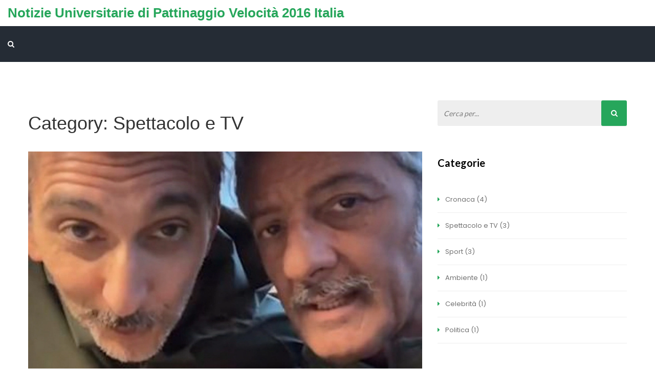

--- FILE ---
content_type: text/html; charset=UTF-8
request_url: https://wucspeedskating2016.it/category/spettacolo-e-tv/
body_size: 4619
content:

<!DOCTYPE html>
<html lang="it" dir="ltr">

<head>
	<title>Category: Spettacolo e TV</title>
	<meta charset="utf-8">
	<meta name="viewport" content="width=device-width, initial-scale=1">
	<meta name="robots" content="follow, index, max-snippet:-1, max-video-preview:-1, max-image-preview:large">
	<meta name="keywords" content="Fiorello,La Pennicanza,Rai Radio2,Bruno Vespa,malore,Gianni Cerqueti,RAI,Eurospin,social media,The Predator,Rai 4,film,fantascienza">
	<meta name="description" content="Category: Spettacolo e TV">
	<meta property="og:title" content="Category: Spettacolo e TV">
	<meta property="og:type" content="website">
	<meta property="og:website:modified_time" content="2025-10-21T11:55:01+00:00">
	<meta property="og:image" content="https://wucspeedskating2016.it/uploads/2025/10/fiorello-salta-il-debutto-de-la-pennicanza-su-rai-radio2-per-malore.webp">
	<meta property="og:url" content="https://wucspeedskating2016.it/category/spettacolo-e-tv/">
	<meta property="og:locale" content="it_IT">
	<meta property="og:description" content="Category: Spettacolo e TV">
	<meta property="og:site_name" content="Notizie Universitarie di Pattinaggio Velocità 2016 Italia">
	<meta name="twitter:title" content="Category: Spettacolo e TV">
	<meta name="twitter:description" content="Category: Spettacolo e TV">
	<meta name="twitter:image" content="https://wucspeedskating2016.it/uploads/2025/10/fiorello-salta-il-debutto-de-la-pennicanza-su-rai-radio2-per-malore.webp">
	<link rel="canonical" href="https://wucspeedskating2016.it/category/spettacolo-e-tv/">

<script type="application/ld+json">
{
    "@context": "https:\/\/schema.org",
    "@type": "CollectionPage",
    "name": "Category: Spettacolo e TV",
    "url": "https:\/\/wucspeedskating2016.it\/category\/spettacolo-e-tv\/",
    "keywords": "Fiorello,La Pennicanza,Rai Radio2,Bruno Vespa,malore,Gianni Cerqueti,RAI,Eurospin,social media,The Predator,Rai 4,film,fantascienza",
    "description": "Category: Spettacolo e TV",
    "inLanguage": "it-IT",
    "publisher": {
        "@type": "Organization",
        "name": "Notizie Universitarie di Pattinaggio Velocità 2016 Italia",
        "url": "https:\/\/wucspeedskating2016.it"
    },
    "hasPart": [
        {
            "@type": "NewsArticle",
            "@id": "https:\/\/wucspeedskating2016.it\/fiorello-salta-il-debutto-de-la-pennicanza-su-rai-radio2-per-malore",
            "headline": "Fiorello salta il debutto de 'La Pennicanza' su Rai Radio2 per malore",
            "name": "Fiorello salta il debutto de 'La Pennicanza' su Rai Radio2 per malore",
            "keywords": "Fiorello, La Pennicanza, Rai Radio2, Bruno Vespa, malore",
            "description": "Fiorello ha dovuto saltare il debutto di \"La Pennicanza\" su Rai Radio2 per un malore, lasciando Biggio da solo in studio e suscitando curiosità sui social.",
            "inLanguage": "it-IT",
            "url": "https:\/\/wucspeedskating2016.it\/fiorello-salta-il-debutto-de-la-pennicanza-su-rai-radio2-per-malore",
            "datePublished": "2025-10-21T11:55:01+00:00",
            "dateModified": "2025-10-21T11:55:01+00:00",
            "commentCount": 0,
            "author": {
                "@type": "Person",
                "@id": "https:\/\/wucspeedskating2016.it\/author\/bianca-colombo\/",
                "url": "\/author\/bianca-colombo\/",
                "name": "Bianca Colombo"
            },
            "image": {
                "@type": "ImageObject",
                "@id": "\/uploads\/2025\/10\/fiorello-salta-il-debutto-de-la-pennicanza-su-rai-radio2-per-malore.webp",
                "url": "\/uploads\/2025\/10\/fiorello-salta-il-debutto-de-la-pennicanza-su-rai-radio2-per-malore.webp",
                "width": "1280",
                "height": "720"
            },
            "thumbnail": {
                "@type": "ImageObject",
                "@id": "\/uploads\/2025\/10\/thumbnail-fiorello-salta-il-debutto-de-la-pennicanza-su-rai-radio2-per-malore.webp",
                "url": "\/uploads\/2025\/10\/thumbnail-fiorello-salta-il-debutto-de-la-pennicanza-su-rai-radio2-per-malore.webp",
                "width": "640",
                "height": "480"
            }
        },
        {
            "@type": "NewsArticle",
            "@id": "https:\/\/wucspeedskating2016.it\/gianni-cerqueti-dalle-telecronache-rai-al-caso-delle-uova-bufera-social-dopo-la-pasquetta-a-eurospin",
            "headline": "Gianni Cerqueti, dalle telecronache RAI al caso delle uova: bufera social dopo la Pasquetta a Eurospin",
            "name": "Gianni Cerqueti, dalle telecronache RAI al caso delle uova: bufera social dopo la Pasquetta a Eurospin",
            "keywords": "Gianni Cerqueti, RAI, Eurospin, social media",
            "description": "Il post di Gianni Cerqueti sulle uova mancanti all’Eurospin di via Cassia a Roma nel giorno di Pasquetta diventa virale e scatena polemiche. L’ex telecronista RAI, oggi molto attivo sui social, divide il pubblico tra ironia, critiche e solidarietà. Il caso mostra come anche episodi quotidiani possano accendere il dibattito online.",
            "inLanguage": "it-IT",
            "url": "https:\/\/wucspeedskating2016.it\/gianni-cerqueti-dalle-telecronache-rai-al-caso-delle-uova-bufera-social-dopo-la-pasquetta-a-eurospin",
            "datePublished": "2025-09-16T11:15:18+00:00",
            "dateModified": "2025-09-16T11:15:18+00:00",
            "commentCount": 0,
            "author": {
                "@type": "Person",
                "@id": "https:\/\/wucspeedskating2016.it\/author\/bianca-colombo\/",
                "url": "\/author\/bianca-colombo\/",
                "name": "Bianca Colombo"
            },
            "image": {
                "@type": "ImageObject",
                "@id": "\/uploads\/2025\/09\/gianni-cerqueti-dalle-telecronache-rai-al-caso-delle-uova-bufera-social-dopo-la-pasquetta-a-eurospin.webp",
                "url": "\/uploads\/2025\/09\/gianni-cerqueti-dalle-telecronache-rai-al-caso-delle-uova-bufera-social-dopo-la-pasquetta-a-eurospin.webp",
                "width": "1280",
                "height": "720"
            },
            "thumbnail": {
                "@type": "ImageObject",
                "@id": "\/uploads\/2025\/09\/thumbnail-gianni-cerqueti-dalle-telecronache-rai-al-caso-delle-uova-bufera-social-dopo-la-pasquetta-a-eurospin.webp",
                "url": "\/uploads\/2025\/09\/thumbnail-gianni-cerqueti-dalle-telecronache-rai-al-caso-delle-uova-bufera-social-dopo-la-pasquetta-a-eurospin.webp",
                "width": "640",
                "height": "480"
            }
        },
        {
            "@type": "BlogPosting",
            "@id": "https:\/\/wucspeedskating2016.it\/the-predator-arriva-su-rai-4-trama-e-cast-del-film-di-mercoledi-29-maggio",
            "headline": "“The Predator” arriva su Rai 4: trama e cast del film di mercoledì 29 maggio 2024",
            "name": "“The Predator” arriva su Rai 4: trama e cast del film di mercoledì 29 maggio 2024",
            "keywords": "The Predator, Rai 4, film, fantascienza",
            "description": "Rai 4 trasmetterà una serie di film di fantascienza d'azione intitolata 'Predators'. Il primo episodio, 'The Predator' (2018), sarà in onda mercoledì 29 maggio 2024 alle 21:20. Diretto e scritto da Shane Black, il film segue Quinn McKenna, un cecchino dei marines, che incontra un Predator in missione in Messico. La pellicola introduce una nuova generazione di cacciatori extraterrestri e vede nel cast Boyd Holbrook, Olivia Munn e Jacob Tremblay.",
            "inLanguage": "it-IT",
            "url": "https:\/\/wucspeedskating2016.it\/the-predator-arriva-su-rai-4-trama-e-cast-del-film-di-mercoledi-29-maggio",
            "datePublished": "2024-05-31T00:12:23+00:00",
            "dateModified": "2024-05-31T00:12:23+00:00",
            "commentCount": 0,
            "author": {
                "@type": "Person",
                "@id": "https:\/\/wucspeedskating2016.it\/author\/bianca-colombo\/",
                "url": "\/author\/bianca-colombo\/",
                "name": "Bianca Colombo"
            },
            "image": {
                "@type": "ImageObject",
                "@id": "\/uploads\/2024\/05\/the-predator-arriva-su-rai-4-trama-e-cast-del-film-di-mercoledi-29-maggio.webp",
                "url": "\/uploads\/2024\/05\/the-predator-arriva-su-rai-4-trama-e-cast-del-film-di-mercoledi-29-maggio.webp",
                "width": "1280",
                "height": "720"
            },
            "thumbnail": {
                "@type": "ImageObject",
                "@id": "\/uploads\/2024\/05\/thumbnail-the-predator-arriva-su-rai-4-trama-e-cast-del-film-di-mercoledi-29-maggio.webp",
                "url": "\/uploads\/2024\/05\/thumbnail-the-predator-arriva-su-rai-4-trama-e-cast-del-film-di-mercoledi-29-maggio.webp",
                "width": "640",
                "height": "480"
            }
        }
    ],
    "potentialAction": {
        "@type": "SearchAction",
        "target": {
            "@type": "EntryPoint",
            "urlTemplate": "https:\/\/wucspeedskating2016.it\/search\/?s={search_term_string}"
        },
        "query-input": {
            "@type": "PropertyValueSpecification",
            "name": "search_term_string",
            "valueRequired": true
        }
    }
}
</script>
<script type="application/ld+json">
{
    "@context": "https:\/\/schema.org",
    "@type": "BreadcrumbList",
    "itemListElement": [
        {
            "@type": "ListItem",
            "position": 0,
            "item": {
                "@id": "https:\/\/wucspeedskating2016.it\/",
                "name": "Home"
            }
        },
        {
            "@type": "ListItem",
            "position": 1,
            "item": {
                "@id": "https:\/\/wucspeedskating2016.it\/category\/spettacolo-e-tv\/",
                "name": "Spettacolo e TV"
            }
        }
    ]
}
</script>

    <link rel="icon" href="/img/fav-icon.png" type="image/png">
    <link href="/css/font-awesome.min.css" rel="stylesheet">
    <link href="/css/bootstrap.min.css" rel="stylesheet">
    <link href="/css/bootstrap-theme.min.css" rel="stylesheet">
    <link href="/vendors/bootstrap-selector/css/bootstrap-select.min.css" rel="stylesheet">
    <link href="/vendors/image-dropdown/dd.css" rel="stylesheet">
    <link href="/vendors/image-dropdown/skin2.css" rel="stylesheet">
    <link href="/vendors/image-dropdown/dd.css" rel="stylesheet">
    <link href="/vendors/camera-slider/camera.css" rel="stylesheet">
    <link href="/vendors/animate/animate.min.css" rel="stylesheet">
    <link href="/vendors/owl-carousel/css/owl.carousel.css" rel="stylesheet">
    <link href="/vendors/flex-slider/flexslider.css" rel="stylesheet">
    <link href="/css/style.css" rel="stylesheet">
    <link href="/css/responsive.css" rel="stylesheet">

    
</head>

<body>
    

    <div id="preloader">
        <div id="preloader_1">
            <span></span>
            <span></span>
            <span></span>
            <span></span>
            <span></span>
        </div>
    </div>

    <div class="logo_area">
        <div class="container-fluid">
            <div class="pull-left logo_neno">
                <a class="logo-header" href="/">Notizie Universitarie di Pattinaggio Velocità 2016 Italia</a>
            </div>
        </div>
    </div>

    <div class="main_menu_area">
        <nav class="navbar navbar-default">
            <div class="container-fluid">
                <div class="navbar-header">
                                    </div>
                <div class="collapse navbar-collapse" id="bs-example-navbar-collapse-1">
                                        <ul class="search_menu">
                        <li class="dropdown search_bar">
                            <a href="#" class="dropdown-toggle" data-toggle="dropdown" role="button"
                                aria-haspopup="true" aria-expanded="false"><i class="fa fa-search"></i></a>
                            <ul class="dropdown-menu">
                                <li>
                                    <form action="/search/" method="get">
                                        <input type="text" name="s" placeholder="Cerca per...">
                                    </form>
                                </li>
                            </ul>
                        </li>
                    </ul>
                </div>
            </div>
        </nav>
    </div>

    <section class="blog_area">
        <div class="container">
            <div class="row">
                <div class="col-md-8">
                  	
                  	<div class="top-content"><h1>Category: Spettacolo e TV</h1></div>
                    <div class="blog_inner_area">
                                                <div class="blog_item">
                                                        <div class="blog_img">
                                <img src="/uploads/2025/10/fiorello-salta-il-debutto-de-la-pennicanza-su-rai-radio2-per-malore.webp" alt="Fiorello salta il debutto de &#039;La Pennicanza&#039; su Rai Radio2 per malore">
                            </div>
                                                        <div class="blog_content">
                                <a href="/fiorello-salta-il-debutto-de-la-pennicanza-su-rai-radio2-per-malore">
                                    <h3>Fiorello salta il debutto de &#039;La Pennicanza&#039; su Rai Radio2 per malore</h3>
                                </a>
                                <div class="blog-meta">
                                    <span class="date_cmm">ottobre 21, 2025 /</span>
                                                                                                            <a href="/category/spettacolo-e-tv/" class="date_cmm">Spettacolo e TV /</a>
                                                                                                            <span class="date_cmm"> 0 Commenti</span>
                                </div>
                                <p class="short-description">Fiorello ha dovuto saltare il debutto di "La Pennicanza" su Rai Radio2 per un malore, lasciando Biggio da solo in studio e suscitando curiosità sui social.</p>
                                <a class="b_readmore" href="/fiorello-salta-il-debutto-de-la-pennicanza-su-rai-radio2-per-malore" title="Fiorello salta il debutto de &#039;La Pennicanza&#039; su Rai Radio2 per malore">
                                    Leggi di più                                </a>
                            </div>
                        </div>
                                                <div class="blog_item">
                                                        <div class="blog_img">
                                <img src="/uploads/2025/09/gianni-cerqueti-dalle-telecronache-rai-al-caso-delle-uova-bufera-social-dopo-la-pasquetta-a-eurospin.webp" alt="Gianni Cerqueti, dalle telecronache RAI al caso delle uova: bufera social dopo la Pasquetta a Eurospin">
                            </div>
                                                        <div class="blog_content">
                                <a href="/gianni-cerqueti-dalle-telecronache-rai-al-caso-delle-uova-bufera-social-dopo-la-pasquetta-a-eurospin">
                                    <h3>Gianni Cerqueti, dalle telecronache RAI al caso delle uova: bufera social dopo la Pasquetta a Eurospin</h3>
                                </a>
                                <div class="blog-meta">
                                    <span class="date_cmm">settembre 16, 2025 /</span>
                                                                                                            <a href="/category/spettacolo-e-tv/" class="date_cmm">Spettacolo e TV /</a>
                                                                                                            <span class="date_cmm"> 0 Commenti</span>
                                </div>
                                <p class="short-description">Il post di Gianni Cerqueti sulle uova mancanti all’Eurospin di via Cassia a Roma nel giorno di Pasquetta diventa virale e scatena polemiche. L’ex telecronista RAI, oggi molto attivo sui social, divide il pubblico tra ironia, critiche e solidarietà. Il caso mostra come anche episodi quotidiani possano accendere il dibattito online.</p>
                                <a class="b_readmore" href="/gianni-cerqueti-dalle-telecronache-rai-al-caso-delle-uova-bufera-social-dopo-la-pasquetta-a-eurospin" title="Gianni Cerqueti, dalle telecronache RAI al caso delle uova: bufera social dopo la Pasquetta a Eurospin">
                                    Leggi di più                                </a>
                            </div>
                        </div>
                                                <div class="blog_item">
                                                        <div class="blog_img">
                                <img src="/uploads/2024/05/the-predator-arriva-su-rai-4-trama-e-cast-del-film-di-mercoledi-29-maggio.webp" alt="“The Predator” arriva su Rai 4: trama e cast del film di mercoledì 29 maggio 2024">
                            </div>
                                                        <div class="blog_content">
                                <a href="/the-predator-arriva-su-rai-4-trama-e-cast-del-film-di-mercoledi-29-maggio">
                                    <h3>“The Predator” arriva su Rai 4: trama e cast del film di mercoledì 29 maggio 2024</h3>
                                </a>
                                <div class="blog-meta">
                                    <span class="date_cmm">maggio 31, 2024 /</span>
                                                                                                            <a href="/category/spettacolo-e-tv/" class="date_cmm">Spettacolo e TV /</a>
                                                                                                            <span class="date_cmm"> 0 Commenti</span>
                                </div>
                                <p class="short-description">Rai 4 trasmetterà una serie di film di fantascienza d'azione intitolata 'Predators'. Il primo episodio, 'The Predator' (2018), sarà in onda mercoledì 29 maggio 2024 alle 21:20. Diretto e scritto da Shane Black, il film segue Quinn McKenna, un cecchino dei marines, che incontra un Predator in missione in Messico. La pellicola introduce una nuova generazione di cacciatori extraterrestri e vede nel cast Boyd Holbrook, Olivia Munn e Jacob Tremblay.</p>
                                <a class="b_readmore" href="/the-predator-arriva-su-rai-4-trama-e-cast-del-film-di-mercoledi-29-maggio" title="“The Predator” arriva su Rai 4: trama e cast del film di mercoledì 29 maggio 2024">
                                    Leggi di più                                </a>
                            </div>
                        </div>
                                            </div>
                  	
                                    </div>
                <div class="col-md-4">
                    <div class="right_sidebar_widget">
                        <div class="single_widget search_widget">
                            <form class="input-group" action="/search/" method="get">
                                <input type="text" class="form-control" name="s" placeholder="Cerca per...">
                                <span class="input-group-btn">
                                    <button class="btn btn-default" type="button"><i class="fa fa-search"></i></button>
                                </span>
                            </form>
                        </div>
                                                <div class="single_widget categori_widget">
                            <div class="widget_tittle">
                                <h3>Categorie</h3>
                            </div>
                            <ul>
                                                                                                <li>
                                    <a href="/category/cronaca/">
                                        <i class="fa fa-caret-right" aria-hidden="true"></i>
                                        Cronaca
                                        <span>(4)</span>
                                    </a>
                                </li>
                                                                                                <li>
                                    <a href="/category/spettacolo-e-tv/">
                                        <i class="fa fa-caret-right" aria-hidden="true"></i>
                                        Spettacolo e TV
                                        <span>(3)</span>
                                    </a>
                                </li>
                                                                                                <li>
                                    <a href="/category/sport/">
                                        <i class="fa fa-caret-right" aria-hidden="true"></i>
                                        Sport
                                        <span>(3)</span>
                                    </a>
                                </li>
                                                                                                <li>
                                    <a href="/category/ambiente/">
                                        <i class="fa fa-caret-right" aria-hidden="true"></i>
                                        Ambiente
                                        <span>(1)</span>
                                    </a>
                                </li>
                                                                                                <li>
                                    <a href="/category/celebrita/">
                                        <i class="fa fa-caret-right" aria-hidden="true"></i>
                                        Celebrità
                                        <span>(1)</span>
                                    </a>
                                </li>
                                                                                                <li>
                                    <a href="/category/politica/">
                                        <i class="fa fa-caret-right" aria-hidden="true"></i>
                                        Politica
                                        <span>(1)</span>
                                    </a>
                                </li>
                                                            </ul>
                        </div>
                                                                        <div class="single_widget post_widget">
                            <div class="widget_tittle">
                                <h3>Articoli recenti</h3>
                            </div>
                                                        <div class="media">
                                <div class="media-left">
                                    <i class="fa fa-calendar" aria-hidden="true"></i>
                                </div>
                                <div class="media-body">
                                    <a href="/yvonne-scio-la-star-italiana-rivela-l-incontro-con-brad-pitt-e-il-suo-spirito-libero">
                                        <h4>Yvonne Sciò: La Star Italiana Rivela l&#039;Incontro con Brad Pitt e il Suo Spirito Libero</h4>
                                    </a>
                                    <span>luglio 18, 2024</span>
                                    <span>/</span>
                                    <span>0 Commenti</span>
                                </div>
                            </div>
                                                        <div class="media">
                                <div class="media-left">
                                    <i class="fa fa-calendar" aria-hidden="true"></i>
                                </div>
                                <div class="media-body">
                                    <a href="/napoli-batte-pisa-3-2-trionfo-di-testa-per-la-squadra-di-conte">
                                        <h4>Napoli batte Pisa 3-2: trionfo di testa per la squadra di Conte</h4>
                                    </a>
                                    <span>settembre 23, 2025</span>
                                    <span>/</span>
                                    <span>0 Commenti</span>
                                </div>
                            </div>
                                                        <div class="media">
                                <div class="media-left">
                                    <i class="fa fa-calendar" aria-hidden="true"></i>
                                </div>
                                <div class="media-body">
                                    <a href="/emanuela-orlandi-nuove-rivelazioni-da-ex-pm-capaldo-alla-commissione-d-inchiesta">
                                        <h4>Emanuela Orlandi: Nuove Rivelazioni da Ex PM Capaldo alla Commissione d&#039;Inchiesta</h4>
                                    </a>
                                    <span>luglio 20, 2024</span>
                                    <span>/</span>
                                    <span>0 Commenti</span>
                                </div>
                            </div>
                                                        <div class="media">
                                <div class="media-left">
                                    <i class="fa fa-calendar" aria-hidden="true"></i>
                                </div>
                                <div class="media-body">
                                    <a href="/gianni-cerqueti-dalle-telecronache-rai-al-caso-delle-uova-bufera-social-dopo-la-pasquetta-a-eurospin">
                                        <h4>Gianni Cerqueti, dalle telecronache RAI al caso delle uova: bufera social dopo la Pasquetta a Eurospin</h4>
                                    </a>
                                    <span>settembre 16, 2025</span>
                                    <span>/</span>
                                    <span>0 Commenti</span>
                                </div>
                            </div>
                                                        <div class="media">
                                <div class="media-left">
                                    <i class="fa fa-calendar" aria-hidden="true"></i>
                                </div>
                                <div class="media-body">
                                    <a href="/26-anni-di-lotta-contro-la-violenza-sulle-donne-l-urgenza-di-fermare-gli-attacchi-digitali-e-i-fondi-mancanti">
                                        <h4>26 anni di lotta contro la violenza sulle donne: l&#039;urgenza di fermare gli attacchi digitali e i fondi mancanti</h4>
                                    </a>
                                    <span>novembre 25, 2025</span>
                                    <span>/</span>
                                    <span>0 Commenti</span>
                                </div>
                            </div>
                                                    </div>
                                                                        <div class="single_widget categori_widget archives">
                            <div class="widget_tittle">
                                <h3>Archivi</h3>
                            </div>
                            <ul>
                                                                                                <li>
                                    <a href="/2025/11/">
                                        <i class="fa fa-caret-right" aria-hidden="true"></i>
                                        novembre 2025
                                        <span>(2)</span>
                                    </a>
                                </li>
                                                                                                <li>
                                    <a href="/2025/10/">
                                        <i class="fa fa-caret-right" aria-hidden="true"></i>
                                        ottobre 2025
                                        <span>(3)</span>
                                    </a>
                                </li>
                                                                                                <li>
                                    <a href="/2025/09/">
                                        <i class="fa fa-caret-right" aria-hidden="true"></i>
                                        settembre 2025
                                        <span>(4)</span>
                                    </a>
                                </li>
                                                                                                <li>
                                    <a href="/2024/07/">
                                        <i class="fa fa-caret-right" aria-hidden="true"></i>
                                        luglio 2024
                                        <span>(3)</span>
                                    </a>
                                </li>
                                                                                                <li>
                                    <a href="/2024/05/">
                                        <i class="fa fa-caret-right" aria-hidden="true"></i>
                                        maggio 2024
                                        <span>(1)</span>
                                    </a>
                                </li>
                                                            </ul>
                        </div>
                                            </div>
                </div>
            </div>
        </div>
    </section>

    <footer class="footer_area">
        <div class="footer_widget_area">
            <div class="container">
                <div class="row">
                                        <div class="col-md-3">
                        <div class="footer_widget_inner">
                            <div class="f_widget_tittle">
                                <h3>CHI SIAMO</h3>
                            </div>
                            <div class="f_about_widget">
                                <p>Spettacolo e TV</p>
                                <a href="/" class="footer-logo">Notizie Universitarie di Pattinaggio Velocità 2016 Italia</a>
                            </div>
                        </div>
                    </div>
                                        
                                                        </div>
            </div>
        </div>
        <div class="footer_copyright_area">
            <div class="container">
                <div class="pull-left copyright_right">
                    <h5>&copy; 2026. Tutti i diritti riservati.</h5>
                </div>
            </div>
        </div>
    </footer>

    <script src="/js/jquery-2.2.0.min.js"></script>
    <script src="/js/bootstrap.min.js"></script>
    <script src="/vendors/bootstrap-selector/js/bootstrap-select.min.js"></script>
    <script src="/vendors/image-dropdown/jquery.dd.min.js"></script>
    <script src="/vendors/camera-slider/jquery.easing.1.3.js"></script>
    <script src="/vendors/camera-slider/camera.min.js"></script>
    <script src="/vendors/isotop/imagesloaded.pkgd.min.js"></script>
    <script src="/vendors/isotop/isotope.pkgd.min.js"></script>
    <script src="/vendors/owl-carousel/js/owl.carousel.min.js"></script>
    <script src="/vendors/flex-slider/jquery.flexslider-min.js"></script>
    <script src="/js/theme.js"></script>

    
<script defer src="https://static.cloudflareinsights.com/beacon.min.js/vcd15cbe7772f49c399c6a5babf22c1241717689176015" integrity="sha512-ZpsOmlRQV6y907TI0dKBHq9Md29nnaEIPlkf84rnaERnq6zvWvPUqr2ft8M1aS28oN72PdrCzSjY4U6VaAw1EQ==" data-cf-beacon='{"version":"2024.11.0","token":"f48eeff4424a4159a0da96b126a28947","r":1,"server_timing":{"name":{"cfCacheStatus":true,"cfEdge":true,"cfExtPri":true,"cfL4":true,"cfOrigin":true,"cfSpeedBrain":true},"location_startswith":null}}' crossorigin="anonymous"></script>
</body>

</html>

--- FILE ---
content_type: text/css; charset=utf-8
request_url: https://wucspeedskating2016.it/vendors/image-dropdown/skin2.css
body_size: 93
content:
.blue{border:1px solid #ddd;}
.blue .divider{display:none}
.blue .ddArrow{width:27px;height:27px; margin-top:-14px; background:url(../../images/msdropdown/skin2/dd_arrow.gif) no-repeat;}
.blue .ddArrow:hover{background-position:0 100%;}
.blue .ddTitle{color:#fff;background:#10bbe6 url(../../images/msdropdown/skin2/title-bg.gif) repeat-x left top;}
.blue .ddTitle .ddTitleText{padding:10px 20px 10px 5px; font-weight:bold; font-size:16px;}
.blue .ddTitle .ddTitleText .ddTitleText{padding:0;}
.blue .ddTitle .description{font-size:12px; color:#666}
.blue .ddTitle .ddTitleText img{padding-right:5px;}
.blue .ddChild{border:1px solid #c3c3c3; background-color:#fff; left:-1px;}
.blue .ddChild li{padding:5px; background-color:#fff; border-bottom:1px solid #c3c3c3;}
.blue .ddChild li .description{color:#666;}
.blue .ddChild li .ddlabel{color:#333;}
.blue .ddChild li.hover{background-color:#66CCFF;}
.blue .ddChild li img{padding:0 6px 0 0;}
.blue .ddChild li.optgroup{padding:0;}
.blue .ddChild li.optgroup .optgroupTitle{padding:0 5px; font-weight:bold; font-style:italic}
.blue .ddChild li.optgroup ul li{padding:5px 5px 5px 15px}
.blue .ddChild li.selected{background-color:#0d97ba;}
.blue .ddChild li.selected .ddlabel{color:#fff;}


--- FILE ---
content_type: text/css; charset=utf-8
request_url: https://wucspeedskating2016.it/css/style.css
body_size: 8590
content:
/*----------------------------------------------------
@File: Default Styles
@Author: Rocky
@URL: https://themeforest/user/wethemez

This file contains the styling for the actual theme, this
is the file you need to edit to change the look of the
theme.
---------------------------------------------------- */
/*=====================================================================
@Template Name: Cafe-Resto
@Author: Rocky
@Developed By: Rocky
@Developer URL: https://rocky.obaidul.com

@Default Styles

Table of Content:
01/ variables
02/ predefined
03/ header
04/ slider
05/ Button
06/ about-us 
07/ our-menu
08/ page-cover
09/ caferesto 
10/ team 
11/ blog 
12/ events 
13/ footer  
=====================================================================*/
/*Color Variables*/
/*=========Prefix==========*/
/*----------------------------------------------------*/
/*font Variables*/
/*Color Variables*/
@import 'https://fonts.googleapis.com/css?family=Lato:300,400,700,900|Poppins:300,400,500,600,700';
@font-face {
  font-family: "heavy";
  src: url(../fonts/theme-font/lato-heavy.woff);
}
@font-face {
  font-family: "latosm";
  src: url(../fonts/theme-font/Lato-Semibold.woff);
}
/*---------------------------------------------------- */
/*----------------------------------------------------*/
/* Extra css
============================================================================================ */
body, h1, h2, h3, h4, h5, h6, p {
  margin: 0px;
  padding: 0px;
  line-height: normal;
}

ul {
  list-style: none;
  margin: 0;
  padding: 0;
}

.row.m0 {
  margin: 0;
  padding: 0;
}

a {
  text-decoration: none;
  cursor: pointer;
}
a:hover, a:focus {
  text-decoration: none;
}

audio, canvas, img, svg, video {
  max-width: none;
}

#preloader {
  position: fixed;
  top: 0;
  left: 0;
  right: 0;
  bottom: 0;
  background-color: #26a65b;
  z-index: 99999999;
  background: #eee;
}

#preloader_1 {
  position: absolute;
  left: 50%;
  top: 50%;
  transform: translateY(-50%);
}

#preloader_1 span {
  display: block;
  bottom: 0px;
  width: 6px;
  height: 5px;
  background: #252c35;
  position: absolute;
  animation: preloader_1 1.5s  infinite ease-in-out;
}

#preloader_1 span:nth-child(2) {
  left: 11px;
  animation-delay: .2s;
}

#preloader_1 span:nth-child(3) {
  left: 22px;
  animation-delay: .4s;
}

#preloader_1 span:nth-child(4) {
  left: 33px;
  animation-delay: .6s;
}

#preloader_1 span:nth-child(5) {
  left: 44px;
  animation-delay: .8s;
}

@keyframes preloader_1 {
  0% {
    height: 5px;
    transform: translateY(0px);
    background: #252c35;
  }

  25% {
    height: 30px;
    transform: translateY(15px);
    background: #1c954e;
  }

  50% {
    height: 5px;
    transform: translateY(0px);
    background: #252c35;
  }

  100% {
    height: 5px;
    transform: translateY(0px);
    background: #252c35;
  }
}
/* End Extra css
============================================================================================ */
/* About tittle css
============================================================================================ */
.about_tittle h2 {
  font-size: 22px;
  font-family: "heavy";
  color: #313c45;
}

/* End About tittle css
============================================================================================ */
/* End Section tittle css
============================================================================================ */
.section_tittle h2 {
  font-size: 26px;
  font-family: "Lato", sans-serif;
  font-weight: 900;
  color: #262f36;
}
.section_tittle p {
  line-height: 30px;
  font-size: 13px;
  color: #848484;
  font-family: "Poppins", sans-serif;
  font-weight: 400;
  padding-top: 15px;
}

.news_tittle {
  text-align: center;
}
.news_tittle h2 {
  font-size: 26px;
  font-family: "Lato", sans-serif;
  font-weight: 900;
  color: #262f36;
  padding-bottom: 15px;
}
.news_tittle p {
  font-size: 13px;
  line-height: 30px;
  font-family: "Poppins", sans-serif;
  color: #848484;
  max-width: 600px;
  margin: 0 auto;
}

/* End Section tittle css
============================================================================================ */
/* Footer widget tittle css
============================================================================================ */

.f_widget_tittle {
  padding-bottom: 25px;
}

.footer-logo {
	font-weight: 700;
  	font-size: 28px;
  	color: #26a65b;
}

.footer-logo:hover{
	color: #26a65b;
}

.footer-logo img {
	width: 150px;
  	max-width: 100%;
  	height: auto;
}

.f_widget_tittle h3 {
  color: #fff;
  font-family: "Lato", sans-serif;
  font-weight: bold;
  font-size: 16px;
  text-transform: uppercase;
}

/* End Footer widget tittle css
============================================================================================ */
/* Partner area css
============================================================================================ */
.partner_area {
  background: #f7f7f7;
  padding: 75px 0px 95px 0px;
}
.partner_area .news_tittle {
  padding-bottom: 50px;
}
.partner_area .partner_img img {
  max-width: 100%;
}
.partner_area.partner_area2 {
  background: #fff;
  padding: 50px 0px;
}
.partner_area.partner_area2 .partner_img {
  border: 1px solid #eae9e6;
}

.info_tittle h4 {
  font-size: 20px;
  color: #000;
  font-family: "Lato", sans-serif;
  font-weight: bold;
}

.widget_tittle {
  padding-bottom: 35px;
}
.widget_tittle h3 {
  font-size: 20px;
  font-family: "Lato", sans-serif;
  font-weight: bold;
  color: #000;
}

.comm_tittle h4 {
  font-family: "Lato", sans-serif;
  font-weight: bold;
  color: #1b2c3e;
  font-size: 20px;
}

/* End Partner area css
============================================================================================ */
/*---------------------------------------------------- */
/*----------------------------------------------------*/
.main_menu_area.affix {
  width: 100%;
  top: 0;
  z-index: 999;
}
.main_menu_area.affix + section, .main_menu_area.affix + div, .main_menu_area.affix + .row {
  margin-top: 70px;
}

/* Header Top css
============================================================================================ */
.header_top {
  background: #26a65b;
}
.header_top .company_content h4 {
  color: #fff;
  line-height: 45px;
  font-size: 11px;
  font-family: "Poppins", sans-serif;
  font-weight: 400;
}
.header_top .header_language .selector {
  display: inline-block;
  margin-right: 25px;
}
.header_top .header_language .selector .dd.ddcommon {
  width: auto !important;
  display: inline-block;
  border: none;
  outline: none;
  cursor: pointer;
}
.header_top .header_language .selector .dd.ddcommon .ddTitle {
  background: transparent;
  border-radius: 0px;
  color: #fff;
  font-size: 11px;
  font-family: "Poppins", sans-serif;
  font-weight: 400;
}
.header_top .header_language .selector .dd.ddcommon .ddTitle .divider {
  display: none;
}
.header_top .header_language .selector .dd.ddcommon .ddTitle .ddArrow.arrowoff {
  padding-left: 14px;
  top: 23%;
}
.header_top .header_language .selector .dd.ddcommon .ddTitle .ddArrow.arrowoff:before {
  content: "\f0d7";
  font: normal normal normal 10px/1 FontAwesome;
}
.header_top .header_language .selector .dd.ddcommon .ddTitle .ddTitleText img {
  padding-right: 8px;
}
.header_top .header_language .selector .dd.ddcommon .ddChild {
  min-width: 120px;
  top: 35px !important;
  box-shadow: none;
  border-radius: 0px;
  height: 112px !important;
}
.header_top .header_language .selector .dd.ddcommon .ddChild ul li {
  padding: 10px 5px;
}
.header_top .header_language .header_social {
  display: inline-block;
}
.header_top .header_language .header_social li {
  display: inline-block;
}
.header_top .header_language .header_social li a {
  display: inline-block;
  line-height: 45px;
  color: #fff;
  font-size: 13px;
  border-right: 1px solid #5db782;
  padding: 0px 14px;
}
.header_top .header_language .header_social li:first-child a {
  border-left: 1px solid #5db782;
}
.header_top.header_top_gray {
  background: #f5f5f5;
}
.header_top.header_top_gray .company_content h4 {
  color: #353535;
  line-height: 45px;
  font-size: 11px;
  font-family: "Poppins", sans-serif;
  font-weight: 400;
}
.header_top.header_top_gray .header_language .selector .dd.ddcommon .ddTitle {
  color: #353535;
}
.header_top.header_top_gray .header_language .header_social li a {
  color: #919191;
  border-right: 1px solid #e7e7e7;
  padding: 0px 14px;
}
.header_top.header_top_gray .header_language .header_social li:first-child a {
  border-left: 1px solid #e7e7e7;
}

/* End Header Top css
============================================================================================ */
/* Logo area css
============================================================================================ */

.logo_area {
  overflow: hidden;
  padding: 10px 0px;
  box-shadow: 0px 3px 14px -6px rgba(0, 0, 0, 0.4);
}

.logo_area .contact_details_area .contact_item {
  display: inline-block;
  padding-right: 30px;
}
.logo_area .contact_details_area .contact_item .media .media-left {
  padding-right: 15px;
}
.logo_area .contact_details_area .contact_item .media .media-left i {
  border: 1px solid #dcdcdc;
  height: 46px;
  width: 46px;
  text-align: center;
  color: #26a65b;
  font-size: 18px;
  line-height: 46px;
}
.logo_area .contact_details_area .contact_item .media .media-body {
  width: auto;
  vertical-align: middle;
}
.logo_area .contact_details_area .contact_item .media .media-body h4 {
  color: #2c3e50;
  font-size: 12px;
  font-family: "Lato", sans-serif;
  font-weight: bold;
  text-transform: uppercase;
  padding-bottom: 5px;
}
.logo_area .contact_details_area .contact_item .media .media-body h5 {
  color: #ababab;
  font-size: 13px;
  font-family: "Lato", sans-serif;
}
.logo_area .contact_details_area .request_btn {
  margin-left: 20px;
}
.logo_area.logo_middle_area {
  text-align: center;
}
.logo_area.logo_middle_area .logo_neno {
  text-align: center;
}

.logo_area .logo-header {
	font-weight: 700;
    font-size: 26px;
  	color: #26a65b;
  	line-height: 1.2;
  	margin: 0;
}

.logo_area .logo-header img {
	width: 300px;
  	max-width: 100%;	
  	height: auto;
}

/* End Logo area css
============================================================================================ */
/* End Logo area css
============================================================================================ */
.main_menu_area .navbar.navbar-default {
  margin: 0px;
  background: #252c35;
  border: none;
  border-radius: 0px;
  min-height: auto;
  box-shadow: none;
}
.main_menu_area .navbar.navbar-default .navbar-collapse {
  padding: 0px;
  position: relative;
}
.main_menu_area .navbar.navbar-default .navbar-collapse .nav.navbar-nav li a {
  background: transparent;
  text-shadow: none;
  padding: 0px;
  color: #fff;
  padding-right: 50px;
  line-height: 70px;
  text-transform: uppercase;
  font-family: "Lato", sans-serif;
  font-size: 14px;
  transition: all 400ms linear 0s;
}
.main_menu_area .navbar.navbar-default .navbar-collapse .nav.navbar-nav li:hover a, .main_menu_area .navbar.navbar-default .navbar-collapse .nav.navbar-nav li.active a {
  color: #26a65b;
}
@media (min-width: 768px) {
  .main_menu_area .navbar.navbar-default .navbar-collapse .nav.navbar-nav li.submenu .dropdown-menu {
    transform: scaleY(0);
    transition: all 400ms linear 0s;
    display: block;
    transform-origin: 50% 0;
    min-width: 200px;
    background: #252c35;
    border-radius: 0px;
    border: none;
    padding: 0px;
  }
}
.main_menu_area .navbar.navbar-default .navbar-collapse .nav.navbar-nav li.submenu .dropdown-menu li a {
  padding: 0px 15px;
  line-height: 50px;
  border-bottom: 1px solid #26a65b;
  font-family: "Lato", sans-serif;
  font-size: 14px;
  text-shadow: none;
  color: #fff;
  transition: all 400ms linear 0s;
}
.main_menu_area .navbar.navbar-default .navbar-collapse .nav.navbar-nav li.submenu .dropdown-menu li:last-child a {
  border-bottom: none;
}
.main_menu_area .navbar.navbar-default .navbar-collapse .nav.navbar-nav li.submenu .dropdown-menu li:hover a {
  color: #26a65b;
}
@media (min-width: 768px) {
  .main_menu_area .navbar.navbar-default .navbar-collapse .nav.navbar-nav li:hover.submenu .dropdown-menu {
    transform: scaleY(1);
    transition-timing-function: cubic-bezier(0.52, 1.64, 0.37, 0.66);
  }
}
.main_menu_area .navbar.navbar-default .navbar-collapse .search_menu {
  display: inline-block;
}
.main_menu_area .navbar.navbar-default .navbar-collapse .search_menu li a {
  line-height: 70px;
  color: #fff;
  font-size: 14px;
  text-shadow: none;
}
.main_menu_area .navbar.navbar-default .navbar-collapse .search_menu li.search_bar {
  position: static;
}
.main_menu_area .navbar.navbar-default .navbar-collapse .search_menu li.search_bar .dropdown-menu {
  top: 0px;
  min-width: auto;
  width: 100%;
  background: #26a65b;
  margin: 0px;
  border-radius: 0px;
  padding: 10px;
  height: 100%;
}
@media (min-width: 768px) {
  .main_menu_area .navbar.navbar-default .navbar-collapse .search_menu li.search_bar .dropdown-menu {
    transform: scaleY(0);
    transition: all 400ms linear 0s;
    display: block;
    transform-origin: 50% 0;
  }
}
.main_menu_area .navbar.navbar-default .navbar-collapse .search_menu li.search_bar .dropdown-menu li input {
  height: 48px;
  width: 100%;
  outline: none;
  border: none;
  padding: 0px 10px;
  border-radius: 3px;
  background: transparent;
  border: 1px solid #fff;
  font-family: "Lato", sans-serif;
  font-size: 14px;
  color: #fff;
}
.main_menu_area .navbar.navbar-default .navbar-collapse .search_menu li.search_bar .dropdown-menu li input.placeholder {
  font-family: "Lato", sans-serif;
  font-size: 14px;
  color: #fff;
}
.main_menu_area .navbar.navbar-default .navbar-collapse .search_menu li.search_bar .dropdown-menu li input:-moz-placeholder {
  font-family: "Lato", sans-serif;
  font-size: 14px;
  color: #fff;
}
.main_menu_area .navbar.navbar-default .navbar-collapse .search_menu li.search_bar .dropdown-menu li input::-moz-placeholder {
  font-family: "Lato", sans-serif;
  font-size: 14px;
  color: #fff;
}
.main_menu_area .navbar.navbar-default .navbar-collapse .search_menu li.search_bar .dropdown-menu li input::-webkit-input-placeholder {
  font-family: "Lato", sans-serif;
  font-size: 14px;
  color: #fff;
}
@media (min-width: 768px) {
  .main_menu_area .navbar.navbar-default .navbar-collapse .search_menu li.search_bar.open .dropdown-menu {
    transform: scaleY(1);
    transition-timing-function: cubic-bezier(0.52, 1.64, 0.37, 0.66);
  }
}
.main_menu_area.middle_menu_area .navbar.navbar-default {
  background: #fff;
  border-top: 1px solid #f0f0f0;
}
.main_menu_area.middle_menu_area .navbar.navbar-default .navbar-collapse {
  text-align: center;
}
.main_menu_area.middle_menu_area .navbar.navbar-default .navbar-collapse .nav.navbar-nav {
  float: none;
  display: inline-block;
}
.main_menu_area.middle_menu_area .navbar.navbar-default .navbar-collapse .nav.navbar-nav li {
  display: inline-block;
  float: none;
}
.main_menu_area.middle_menu_area .navbar.navbar-default .navbar-collapse .nav.navbar-nav li a {
  color: #3d3d3d;
  box-shadow: none;
}
.main_menu_area.middle_menu_area .navbar.navbar-default .navbar-collapse .nav.navbar-nav li.submenu .dropdown-menu li {
  display: block;
}
.main_menu_area.middle_menu_area .navbar.navbar-default .navbar-collapse .nav.navbar-nav li:hover a, .main_menu_area.middle_menu_area .navbar.navbar-default .navbar-collapse .nav.navbar-nav li.active a {
  color: #26a65b;
}
@media (min-width: 768px) {
  .main_menu_area.middle_menu_area .navbar.navbar-default .navbar-collapse .nav.navbar-nav li:hover.submenu .dropdown-menu {
    transform: scaleY(1);
    transition-timing-function: cubic-bezier(0.52, 1.64, 0.37, 0.66);
  }
}
.main_menu_area.middle_menu_area .navbar.navbar-default .navbar-collapse .search_menu li a {
  line-height: 0px;
  color: #070707;
}
.main_menu_area.middle_menu_area .navbar.navbar-default .navbar-collapse .search_menu li.search_bar {
  position: static;
}
.main_menu_area.middle_menu_area .navbar.navbar-default .navbar-collapse .search_menu li.search_bar .dropdown-menu {
  top: 0px;
  min-width: auto;
  width: 100%;
  background: #26a65b;
  margin: 0px;
  border-radius: 0px;
  padding: 10px;
  height: 100%;
}
@media (min-width: 768px) {
  .main_menu_area.middle_menu_area .navbar.navbar-default .navbar-collapse .search_menu li.search_bar .dropdown-menu {
    transform: scaleY(0);
    transition: all 400ms linear 0s;
    display: block;
    transform-origin: 50% 0;
  }
}
.main_menu_area.middle_menu_area .navbar.navbar-default .navbar-collapse .search_menu li.search_bar .dropdown-menu li input {
  height: 48px;
  width: 100%;
  outline: none;
  border: none;
  padding: 0px 10px;
  border-radius: 3px;
  background: transparent;
  border: 1px solid #fff;
  font-family: "Lato", sans-serif;
  font-size: 14px;
  color: #fff;
}
.main_menu_area.middle_menu_area .navbar.navbar-default .navbar-collapse .search_menu li.search_bar .dropdown-menu li input.placeholder {
  font-family: "Lato", sans-serif;
  font-size: 14px;
  color: #fff;
}
.main_menu_area.middle_menu_area .navbar.navbar-default .navbar-collapse .search_menu li.search_bar .dropdown-menu li input:-moz-placeholder {
  font-family: "Lato", sans-serif;
  font-size: 14px;
  color: #fff;
}
.main_menu_area.middle_menu_area .navbar.navbar-default .navbar-collapse .search_menu li.search_bar .dropdown-menu li input::-moz-placeholder {
  font-family: "Lato", sans-serif;
  font-size: 14px;
  color: #fff;
}
.main_menu_area.middle_menu_area .navbar.navbar-default .navbar-collapse .search_menu li.search_bar .dropdown-menu li input::-webkit-input-placeholder {
  font-family: "Lato", sans-serif;
  font-size: 14px;
  color: #fff;
}
@media (min-width: 768px) {
  .main_menu_area.middle_menu_area .navbar.navbar-default .navbar-collapse .search_menu li.search_bar.open .dropdown-menu {
    transform: scaleY(1);
    transition-timing-function: cubic-bezier(0.52, 1.64, 0.37, 0.66);
  }
}

/* End Logo area css
============================================================================================ */
/*---------------------------------------------------- */
/*----------------------------------------------------*/
/* Banner area css
============================================================================================ */
.banner_area {
  padding: 60px 0px 75px 0px;
  position: relative;
}
.banner_area:before {
  content: "";
  background: rgba(0, 0, 0, 0.58);
  left: 0px;
  top: 0px;
  position: absolute;
  width: 100%;
  height: 100%;
}
.banner_area .banner_text {
  position: relative;
}
.banner_area .banner_text h1,
.banner_area .banner_text h4 {
  color: #fff;
  font-size: 24px;
  font-family: "heavy";
  padding-bottom: 15px;
}
.banner_area .banner_text span,
.banner_area .banner_text a {
  font-size: 13px;
  color: #9d9d9d;
  font-family: "Poppins", sans-serif;
  transition: all 400ms linear 0s;
}
.banner_area .banner_text a:hover {
  color: #26a65b;
}
.banner_area .banner_text span {
  font-size: 13px;
  color: #9d9d9d;
  font-family: "Poppins", sans-serif;
}

/* End Banner area css
============================================================================================ */
/*---------------------------------------------------- */
/*----------------------------------------------------*/
/* Request Button css
============================================================================================ */
.request_btn {
  background: #26a65b;
  color: #fff;
  padding: 0px 22px;
  display: inline-block;
  line-height: 50px;
  font-size: 15px;
  font-family: "Lato", sans-serif;
  font-weight: bold;
  border-radius: 3px;
  vertical-align: top;
  transition: all 400ms linear 0s;
}
.request_btn:hover {
  color: #fff;
  background: #252c35;
}

/* End Request Button css
============================================================================================ */
/* Slider Button css
============================================================================================ */
.camera_target_content .cameraContent .s_readmore_btn {
  line-height: 50px;
  background: #26a65b;
  line-height: 50px;
  padding: 0px 30px;
  font-family: "Lato", sans-serif;
  font-weight: bold;
  font-size: 15px;
  display: inline-block;
  color: #fff;
  border-radius: 3px;
  transition: all 400ms linear 0s;
  margin-right: 15px;
}
.camera_target_content .cameraContent .s_readmore_btn:hover {
  background: #fff;
  color: #000000;
}
.camera_target_content .cameraContent .s_contact_btn {
  line-height: 50px;
  background: #fff;
  line-height: 50px;
  padding: 0px 30px;
  font-family: "Lato", sans-serif;
  font-weight: bold;
  font-size: 15px;
  display: inline-block;
  color: #000;
  border-radius: 3px;
  transition: all 400ms linear 0s;
}
.camera_target_content .cameraContent .s_contact_btn:hover {
  background: #26a65b;
  color: #fff;
}

.get_btn {
  line-height: 50px;
  background: #26a65b;
  line-height: 50px;
  padding: 0px 30px;
  font-family: "Lato", sans-serif;
  font-weight: bold;
  font-size: 15px;
  display: inline-block;
  color: #fff;
  border-radius: 3px;
  transition: all 400ms linear 0s;
  margin-right: 15px;
}
.get_btn:hover {
  background: #353535;
  color: #fff;
}

.project_btn {
  line-height: 50px;
  background: #353535;
  line-height: 50px;
  padding: 0px 30px;
  font-family: "Lato", sans-serif;
  font-weight: bold;
  font-size: 15px;
  display: inline-block;
  color: #fff;
  border-radius: 3px;
  transition: all 400ms linear 0s;
}
.project_btn:hover {
  background: #26a65b;
  color: #fff;
}

.read_more_btn {
  background: #26a65b;
  max-width: 145px;
  width: 100%;
  line-height: 40px;
  color: #fff;
  font-family: "Lato", sans-serif;
  font-size: 13px;
  display: block;
  padding-left: 13px;
  border-radius: 3px;
  position: relative;
  z-index: 2;
  transition: all 400ms linear 0s;
}
.read_more_btn i {
  float: right;
  line-height: 40px;
  padding: 0px 15px;
}
.read_more_btn:before {
  content: "";
  background: #1c954e;
  position: absolute;
  right: 0px;
  width: 35px;
  height: 100%;
  z-index: -1;
  transition: all 400ms linear 0s;
  border-radius: 3px;
}
.read_more_btn:hover {
  color: #fff;
}
.read_more_btn:hover:before {
  width: 100%;
}

.view_details_btn {
  font-size: 16px;
  font-family: "Lato", sans-serif;
  font-weight: bold;
  color: #26a65b;
  transition: all 400ms linear 0s;
}
.view_details_btn:hover {
  color: #313c45;
}

.b_readmore {
  display: inline-block;
  background: #26a65b;
  color: #fff;
  padding: 0px 30px;
  height: 50px;
  border-radius: 3px;
  line-height: 48px;
  font-size: 15px;
  color: #fff;
  font-weight: bold;
  transition: all 400ms linear 0s;
}
.b_readmore:hover {
  background: #1c954e;
  color: #fff;
}

.comment_submit {
  border: none;
  display: inline-block;
  background: #26a65b;
  color: #fff;
  padding: 0px 30px;
  height: 50px;
  border-radius: 3px;
  line-height: 48px;
  font-size: 15px;
  color: #fff;
  font-weight: bold;
  transition: all 400ms linear 0s;
}
.comment_submit:focus {
  outline: none;
  box-shadow: none;
}
.comment_submit:hover {
  background: #1c954e;
  color: #fff;
}

/* End Slider Button css
============================================================================================ */
/*---------------------------------------------------- */
/*----------------------------------------------------*/
/* Main Slider area css
============================================================================================ */
.slider_inner {
  position: relative;
  z-index: 2;
}
.slider_inner:before {
  content: "";
  background: rgba(0, 0, 0, 0.55);
  position: absolute;
  left: 0px;
  top: 0px;
  width: 100%;
  height: 100%;
  z-index: 2;
}
.slider_inner .camera_fakehover {
  z-index: auto;
}
.slider_inner .camera_fakehover .camera_prev span:before {
  content: "\f104";
  font: normal normal normal 14px/1 FontAwesome;
}
@media (min-width: 1500px) {
  .slider_inner .camera_fakehover .camera_prev {
    left: 236px;
  }
}
.slider_inner .camera_fakehover .camera_next span:before {
  content: "\f105";
  font: normal normal normal 14px/1 FontAwesome;
}
@media (min-width: 1500px) {
  .slider_inner .camera_fakehover .camera_next {
    right: 236px;
  }
}
.slider_inner .camera_fakehover .camera_prev, .slider_inner .camera_fakehover .camera_next {
  border-radius: 3px;
  background: #8f9699;
  transition: all 400ms linear 0s;
}
.slider_inner .camera_fakehover .camera_prev span, .slider_inner .camera_fakehover .camera_next span {
  background: transparent;
  text-align: center;
  line-height: 40px;
  color: #fff;
}
.slider_inner .camera_fakehover .camera_prev:hover, .slider_inner .camera_fakehover .camera_next:hover {
  background: #26a65b;
}
.slider_inner .camera_fakehover .camera_bar .camera_bar_cont {
  background: transparent !important;
}
.slider_inner .camera_fakehover .camera_bar .camera_bar_cont #pie_0 {
  top: 0px !important;
}
.slider_inner .slider_text {
  position: absolute;
  top: 260px;
  color: #fff;
}
.slider_inner .slider_text h3 {
  color: #fff;
  text-transform: uppercase;
  font-size: 40px;
  font-family: "Lato", sans-serif;
  font-weight: 900;
  letter-spacing: -.25px;
}
.slider_inner .slider_text h4 {
  font-size: 28px;
  font-family: "Lato", sans-serif;
  font-weight: 700;
  letter-spacing: -.25px;
}
.slider_inner .slider_text p {
  max-width: 570px;
  font-family: "Poppins", sans-serif;
  line-height: 30px;
  padding: 20px 0px 35px 0px;
}
.slider_inner.main_slider_middle .slider_text {
  position: relative;
  top: 0px;
  width: 100%;
  text-align: center;
  top: 230px;
}
.slider_inner.main_slider_middle .slider_text h4 {
  background: #26a65b;
  display: inline-block;
  line-height: 54px;
  height: 56px;
  padding: 0px 56px;
  margin-top: 5px;
}
.slider_inner.main_slider_middle .slider_text p {
  margin: 0 auto;
}

/* Testimonials area css
============================================================================================ */
/* Main Slider area css
============================================================================================ */
.testimonials_slider {
  background: #fff;
  padding: 20px;
  position: relative;
}
.testimonials_slider .testimonials_text p {
  line-height: 30px;
  font-size: 13px;
  font-family: "Poppins", sans-serif;
  color: #6f6f6f;
  border-bottom: 1px solid #e7e7e7;
  padding-bottom: 20px;
}
.testimonials_slider .client_name h4 {
  font-size: 16px;
  font-family: "Lato", sans-serif;
  font-weight: bold;
  color: #000;
  padding-top: 20px;
  padding-bottom: 5px;
}
.testimonials_slider .client_name h5 {
  font-size: 14px;
  color: #acacac;
  font-family: "Lato", sans-serif;
}
.testimonials_slider .owl-prev, .testimonials_slider .owl-next {
  position: absolute;
  height: 36px;
  width: 36px;
  background: #26a65b;
  text-align: center;
  color: #fff;
  line-height: 36px;
  font-weight: bold;
  border-radius: 3px;
  cursor: pointer;
  bottom: 27px;
  z-index: 2;
}
.testimonials_slider .owl-prev i, .testimonials_slider .owl-next i {
  font-weight: bold;
}
.testimonials_slider .owl-prev {
  right: 67px;
}
.testimonials_slider .owl-next {
  right: 25px;
}

/* End Testimonials area css
============================================================================================ */
/*---------------------------------------------------- */
/*----------------------------------------------------*/
/* Main Slider area css
============================================================================================ */
.project_quote {
  overflow: hidden;
  clear: both;
  background: #f7f7f7;
}
.project_quote .left_content h4 {
  font-size: 22px;
  color: #434343;
  font-family: "Lato", sans-serif;
  font-weight: bold;
  line-height: 100px;
}
.project_quote .right_content {
  padding-top: 25px;
}

/* Main Slider area css
============================================================================================ */
/* Main Slider area css
============================================================================================ */
.project_item_area {
  padding: 45px 0px;
}

.project_item_inner {
  transition: all 400ms linear 0s;
  box-shadow: 0px 0px 5.1px 0.9px rgba(0, 0, 0, 0.15);
  overflow: hidden;
}
.project_item_inner img {
  transition: all 400ms linear 0s;
}
.project_item_inner .project_item_content {
  padding: 0px 15px 22px 15px;
}
.project_item_inner .project_item_content h3 {
  font-size: 20px;
  font-family: "heavy";
  color: #313c45;
  padding: 20px 0px 15px 0px;
}
.project_item_inner .project_item_content p {
  font-size: 13px;
  line-height: 30px;
  font-family: "Poppins", sans-serif;
  color: #848484;
  padding-bottom: 30px;
}

.project_item_area.project_item2 {
  padding: 60px 0px 80px 0px;
  clear: both;
}
.project_item_area.project_item2 .project_item_inner {
  box-shadow: none;
}
.project_item_area.project_item2 .project_item_inner .project_item_content {
  padding: 0px;
}

/* Main Slider area css
============================================================================================ */
/* Project info area css
============================================================================================ */
.project_info_area {
  padding: 75px 0px 80px 0px;
}
.project_info_area .project_info_slider .project_info_inner {
  border: none;
  margin-bottom: 30px;
}
.project_info_area .project_info_slider .project_info_inner .custom-navigation .flex-prev, .project_info_area .project_info_slider .project_info_inner .custom-navigation .flex-next {
  position: absolute;
  top: 50%;
  z-index: 2;
  height: 43px;
  width: 43px;
  border-radius: 3px;
  background: #a8a4a0;
  text-align: center;
  line-height: 42px;
  font-size: 20px;
  color: #fff;
  transition: all 200ms ease-out;
  transform: translateY(-50%);
  outline: none;
  box-shadow: none;
}
.project_info_area .project_info_slider .project_info_inner .custom-navigation .flex-prev:hover, .project_info_area .project_info_slider .project_info_inner .custom-navigation .flex-next:hover {
  background: #26a65b;
}
.project_info_area .project_info_slider .project_info_inner .custom-navigation .flex-prev {
  left: 20px;
}
.project_info_area .project_info_slider .project_info_inner .custom-navigation .flex-next {
  right: 20px;
}
.project_info_area .project_info_slider .project_carousel_inner {
  border: none;
  overflow: hidden;
  margin-bottom: 0px;
}
.project_info_area .project_info_slider .project_carousel_inner .custom-navigation-carousel .flex-prev, .project_info_area .project_info_slider .project_carousel_inner .custom-navigation-carousel .flex-next {
  position: absolute;
  top: 50%;
  z-index: 2;
  height: 43px;
  width: 43px;
  border-radius: 3px;
  background: #a8a4a0;
  text-align: center;
  line-height: 42px;
  font-size: 20px;
  color: #fff;
  transition: all 200ms ease-out;
  transform: translateY(-50%);
  outline: none;
  box-shadow: none;
}
.project_info_area .project_info_slider .project_carousel_inner .custom-navigation-carousel .flex-prev:hover, .project_info_area .project_info_slider .project_carousel_inner .custom-navigation-carousel .flex-next:hover {
  background: #26a65b;
}
.project_info_area .project_info_slider .project_carousel_inner .custom-navigation-carousel .flex-prev {
  left: -50px;
}
.project_info_area .project_info_slider .project_carousel_inner .custom-navigation-carousel .flex-next {
  right: -50px;
}
.project_info_area .project_info_slider .project_carousel_inner:hover .custom-navigation-carousel .flex-prev {
  left: 0px;
}
.project_info_area .project_info_slider .project_carousel_inner:hover .custom-navigation-carousel .flex-next {
  right: 0px;
}
.project_info_area .project_info_content .info_tittle {
  padding-bottom: 10px;
}
.project_info_area .project_info_content ul li {
  font-size: 14px;
  color: #393939;
  font-family: "Lato", sans-serif;
  line-height: 24px;
  border-bottom: 1px solid #eeeeee;
  padding: 10px 0px;
}
.project_info_area .project_info_content ul li span {
  color: #acacac;
}
.project_info_area .project_details {
  padding-top: 50px;
}
.project_info_area .project_details .info_tittle {
  padding-bottom: 20px;
}
.project_info_area .project_details p {
  line-height: 30px;
  font-size: 14px;
  font-family: "Lato", sans-serif;
  color: #acacac;
}
.project_info_area .more_project_details {
  padding-top: 60px;
}
.project_info_area .more_project_details p {
  line-height: 30px;
  font-size: 14px;
  font-family: "Lato", sans-serif;
  color: #acacac;
  padding-top: 35px;
}

/* End Project info area css
============================================================================================ */
/*---------------------------------------------------- */
/*----------------------------------------------------*/
/* Portfolio area css
============================================================================================ */
.portfolio_area {
  background: #f7f7f7;
  padding: 70px 0px;
}
.portfolio_area.project_page {
  padding: 70px 0px 80px 0px;
}
.portfolio_area.project_page .portfolio_menu {
  text-align: left;
}

.portfolio_menu {
  text-align: center;
  padding-bottom: 25px;
}
.portfolio_menu li {
  display: inline-block;
  color: #322a2a;
  font-family: "Lato", sans-serif;
  font-size: 16px;
  margin-right: 32px;
  transition: all 400ms linear 0s;
  cursor: pointer;
}
.portfolio_menu li:last-child {
  margin-right: 0px;
}
.portfolio_menu li:hover, .portfolio_menu li.active {
  color: #26a65b;
}

.portfolio_inner .portfolio_single {
  padding-top: 30px;
}
.portfolio_inner .portfolio_single img {
  max-width: 100%;
}

.portfolio_area.portfolio_area2 {
  padding: 80px 0px 120px 0px;
}
.portfolio_area.portfolio_area2 .portfolio_menu {
  text-align: left;
}

/* Portfolio Slider area css
============================================================================================ */
/*---------------------------------------------------- */
/*----------------------------------------------------*/
/* About Company area css
============================================================================================ */
.conpany_about_area {
  padding: 70px 0px;
}
.conpany_about_area .company_content .about_tittle {
  padding: 20px 0px 25px 0px;
}
.conpany_about_area .company_content p {
  line-height: 25px;
  font-size: 13px;
  font-family: "Poppins", sans-serif;
  color: #848484;
  padding-bottom: 42px;
}
.conpany_about_area .company_image img {
  max-width: 100%;
}
.conpany_about_area .company_about_slider {
  margin-top: 30px;
  margin-bottom: 30px;
}
.conpany_about_area .company_about_slider .owl-controls {
  margin-top: 52px;
}
.conpany_about_area .company_about_slider .owl-controls .owl-dots {
  text-align: center;
}
.conpany_about_area .company_about_slider .owl-controls .owl-dots .owl-dot {
  height: 10px;
  width: 10px;
  border-radius: 50%;
  background: #d3d3d3;
  display: inline-block;
  margin-right: 10px;
}
.conpany_about_area .company_about_slider .owl-controls .owl-dots .owl-dot:last-child {
  margin-right: 0px;
}
.conpany_about_area .company_about_slider .owl-controls .owl-dots .owl-dot.active {
  background: #26a65b;
}

/* About Company area css
============================================================================================ */
/* Testimonials area css
============================================================================================ */
.testimonials_area {
  background: #f7f7f7;
  padding: 70px 0px;
}
.testimonials_area .testimonials_inner_content .section_tittle {
  padding-bottom: 40px;
}

.chose_inner_area .section_tittle {
  padding-bottom: 15px;
}
.chose_inner_area .panel-group .panel-default {
  box-shadow: none;
  border: none;
}
.chose_inner_area .panel-group .panel-default .panel-heading {
  padding: 0px;
  background: #f7f7f7;
  border-radius: 0px;
}
.chose_inner_area .panel-group .panel-default .panel-heading .panel-title {
  border-bottom: 1px solid #dedede;
}
.chose_inner_area .panel-group .panel-default .panel-heading .panel-title a {
  color: #0a0a0a;
  font-size: 16px;
  font-family: "latosm";
  line-height: 54px;
  display: block;
}
.chose_inner_area .panel-group .panel-default .panel-heading .panel-title a span {
  float: right;
  line-height: 54px;
  height: 30px;
  width: 25px;
  background: #313c45;
  text-align: center;
  color: #fff;
  margin-top: 13px;
  margin-right: 15px;
}
.chose_inner_area .panel-group .panel-default .panel-heading .panel-title a span i {
  line-height: normal;
  font-size: 11px;
  position: relative;
  top: -13px;
  display: inline-block;
}
.chose_inner_area .panel-group .panel-default .panel-heading .panel-title a span .fa-plus {
  display: none;
}
.chose_inner_area .panel-group .panel-default .panel-heading .panel-title a.collapsed span .fa-minus {
  display: none;
}
.chose_inner_area .panel-group .panel-default .panel-heading .panel-title a.collapsed span .fa-plus {
  display: inline-block;
}
.chose_inner_area .panel-group .panel-default .panel-collapse .panel-body {
  border: none;
  background: #f7f7f7;
  line-height: 30px;
  font-size: 13px;
  font-family: "Poppins", sans-serif;
  color: #6f6f6f;
  padding-left: 0px;
}

/* Testimonials area css
============================================================================================ */
/* Global area css
============================================================================================ */
.global_area {
  padding: 60px 0px 50px 0px;
}

.global_content .about_tittle {
  padding-top: 18px;
}
.global_content p {
  font-size: 13px;
  line-height: 30px;
  color: #848484;
  font-family: "Poppins", sans-serif;
  padding-top: 30px;
}

.global_image img {
  padding-bottom: 30px;
  max-width: 100%;
}

/* End Global area css
============================================================================================ */
/* End Global area css
============================================================================================ */
.about_team_area {
  background: #f0f0f0;
  padding: 75px 0px 80px 0px;
}

.about_team_inner .about_team_img {
  transition: all 400ms linear 0s;
}
.about_team_inner .about_team_img img {
  width: 100%;
  transition: all 400ms linear 0s;
}
.about_team_inner .team_detail {
  background: #fff;
  text-align: center;
  padding: 20px 0px;
  transition: all 400ms linear 0s;
}
.about_team_inner .team_detail h3 {
  font-size: 16px;
  font-family: "latosm";
  color: #000;
  padding-bottom: 6px;
}
.about_team_inner .team_detail h4 {
  font-size: 12px;
  font-family: "Poppins", sans-serif;
  color: #26a65b;
}
.about_team_inner:hover .team_detail {
  background: #26a65b;
}
.about_team_inner:hover .team_detail h3 {
  color: #fff;
}
.about_team_inner:hover .team_detail h4 {
  color: #fff;
}

/* End Global area css
============================================================================================ */
/*---------------------------------------------------- */
/*----------------------------------------------------*/
/* Latest News area css
============================================================================================ */
.our_latest_news_area {
  padding: 80px 0px 50px 0px;
}
.our_latest_news_area .news_tittle {
  padding-bottom: 50px;
}
.our_latest_news_area.our_latest_news2 {
  background: #f0f0f0;
  padding: 75px 0px;
}
.our_latest_news_area.our_latest_news2 .latest_news_inner .latest_news_content {
  background: #fff;
  padding: 0px 18px 30px 18px;
}
.our_latest_news_area.our_latest_news2 .latest_news_inner .latest_news_content .view_details_btn {
  font-weight: normal;
}
.our_latest_news_area.our_latest_news2 .latest_news_inner .latest_news_content .latest_news_date {
  color: #26a65b;
  font-size: 13px;
}

.latest_news_inner img {
  max-width: 100%;
}
.latest_news_inner h3 {
  font-size: 18px;
  font-family: "heavy";
  color: #313c45;
  padding: 20px 0px 12px 0px;
}
.latest_news_inner .latest_news_date {
  font-size: 12px;
  color: #000;
  font-family: "Poppins", sans-serif;
  transition: all 400ms linear 0s;
}
.latest_news_inner .latest_news_date:hover {
  color: #26a65b;
}
.latest_news_inner span {
  font-size: 12px;
  color: #000;
  font-family: "Poppins", sans-serif;
}
.latest_news_inner .latest_news_author {
  font-size: 12px;
  color: #000;
  font-family: "Poppins", sans-serif;
  transition: all 400ms linear 0s;
}
.latest_news_inner .latest_news_author:hover {
  color: #26a65b;
}
.latest_news_inner p {
  font-size: 13px;
  line-height: 30px;
  color: #848484;
  font-family: "Poppins", sans-serif;
  padding: 20px 0px 25px 0px;
}

/* End Latest News area css
============================================================================================ */
/* Main Blog area css
============================================================================================ */

.blog_area {
  padding: 75px 0px 25px 0px;
}

@media screen and (max-width: 992px) {
	.blog_area {
      padding: 40px 0px 25px 0px;
    }
}

/*-------------------------- top content --------------------- */

.top-content {
	padding: 20px 0;
}

.top-content h1 {
	font-size: 36px;
    line-height: 1.4;
  	margin: 0 0 10px 0;
}

@media screen and (max-width: 768px) {
	.top-content h1 {
        font-size: 30px;
    }
}

.top-content h2 {
	font-size: 30px;
    line-height: 1.4;
  	margin: 0 0 15px 0;
}

@media screen and (max-width: 768px) {
	.top-content h2 {
        font-size: 24px;
        margin: 0 0 10px 0;
    }
}

.top-content p {
	line-height: 1.4;
}

/*------------------------- top content end ----------------- */

.blog_area .blog_inner_area .blog_item {
  padding-bottom: 40px;
}

.blog_area .blog_inner_area .blog_item img {
  max-width: 100%;
}

.blog_area.single_blog_area {
  padding: 75px 0px 60px 0px;
}

@media screen and (max-width: 992px) {
	.blog_area.single_blog_area {
      padding: 40px 0px 25px 0px;
    }
}

.blog_area.single_blog_area .blog_inner_area .blog_img img {
  max-width: 100%;
}

.blog_slider_img .owl-prev, .blog_slider_img .owl-next {
  position: absolute;
  top: 50%;
  transform: translateY(-50%);
  cursor: pointer;
  height: 40px;
  width: 40px;
  border-radius: 3px;
  background: #26a65b;
  z-index: 2;
  text-align: center;
  line-height: 40px;
  color: #fff;
  font-size: 18px;
  transition: all 400ms linear 0s;
}
.blog_slider_img .owl-prev:hover, .blog_slider_img .owl-next:hover {
  background: #1c954e;
}
.blog_slider_img .owl-prev {
  left: 20px;
}
.blog_slider_img .owl-next {
  right: 20px;
}

.blog_content h3 {
  font-family: "Lato", sans-serif;
  font-size: 20px;
  color: #000;
  font-weight: bold;
  padding: 30px 0px 15px 0px;
}

.blog_content .blog-meta {
	margin-bottom: 15px;
}

.blog_content .date_cmm {
  font-size: 14px;
  font-style: italic;
  font-family: "Lato", sans-serif;
  color: #26a65b;
}

.blog_content p {
  font-size: 14px;
  font-family: "Poppins", sans-serif;
  line-height: 1.6;
  color: #848484;
  overflow: hidden;
  text-overflow: ellipsis;
  display: -webkit-box;
  -webkit-line-clamp: 5;
  -webkit-box-orient: vertical;
  margin: 0 0px 25px 0px;
}

/*------------------------ blog-post-styles ------------------------*/

.single-post-text img {
	margin: 15px 0 10px 0;
}

.single-post-text h2 {
    font-size: 28px;
	margin-top: 15px;
    margin-bottom: 10px;
}

.single-post-text h3 {
    font-size: 24px;
	margin-top: 15px;
    margin-bottom: 10px;
}

.single-post-text p {
  	font-size: 14px;
  	line-height: 1.6;
  	color: #848484;
	margin: 0 0 10px 0;
}

.single-post-text a{
	color: #26a65b;
}

.single-post-text ol {
	padding-left: 15px;
}

.single-post-text ol li {
	padding: 5px 0;
}

.single-post-text ul {
	list-style: none;
  	padding-left: 15px;
}

.single-post-text ul li {
	padding: 5px 0;
}

.single-post-text ul li,
.single-post-text ul li a {
	color: #000;
}

.single-post-text blockquote {
  	font-style: italic;
	padding: 10px 20px;
    margin: 10px 0 20px 0;
    font-size: 17.5px;
    border-left: 5px solid #ddd;
}

.single-post-text table {
	width: 100%;
  	border: 1px solid #ddd;
  	background-color: #fff;
  	border-collapse: collapse;
  	margin: 15px 0;
}

.single-post-text table,
.single-post-text td,
.single-post-text th {
	border: 1px solid #ddd;
    border-collapse: collapse;
  	padding: 10px 15px;
}

.single-post-text td,
.single-post-text th {
	border: 1px solid #ddd;
    border-collapse: collapse;
  	padding: 10px 15px;
}

/*---------------------- blog-post-styles end ----------------------*/

/*---------------------- post-tags ----------------------*/

.post-tags-wrap {
	display: flex;
  	flex-wrap: wrap;
  	column-gap: 5px;
    padding: 10px 0;
}

.post-tags-wrap .post-tags-title {
	display: block;
    font-weight: 700;
  	font-size: 18px;
  	line-height: 1.6;
}

.post-tags-wrap .post-tags-item {
  	display: inline-block;
	text-decoration: none;
  	font-size: 14px;
  	color: #fff;
  	border-radius: 3px;
  	background-color: #26a65b;
  	padding: 3px 10px;
  	margin-bottom: 5px;
  	transition: all .3s ease;
}

.post-tags-wrap .post-tags-item:hover {
	color: #fff;
  	background-color: #1c954e;
}

/*-------------------- post-tags end --------------------*/

.blog_share_area {
  overflow: hidden;
  border-top: 1px solid #eeeeee;
  border-bottom: 1px solid #eeeeee;
  padding: 0 0 15px 0;
  margin-top: 15px;
}

.blog_share_area .pull-left span,
.blog_share_area .pull-left a {
  font-size: 13px;
  color: #313c45;
  font-family: "latosm";
  display: inline-block;
  padding-top: 20px;
}

.blog_share_area .blog_share_icon {
  padding: 22px 0px;
}
.blog_share_area .blog_share_icon h5 {
  display: inline-block;
  font-size: 14px;
  color: #303030;
  font-family: "latosm";
}
.blog_share_area .blog_share_icon ul {
  display: inline-block;
}
.blog_share_area .blog_share_icon ul li {
  display: inline-block;
}
.blog_share_area .blog_share_icon ul li a {
  color: #26a65b;
  font-size: 12px;
  padding-left: 8px;
}

/* End Main Blog area css
============================================================================================ */
/* Blog comment area css
============================================================================================ */
.blog_comment_area {
  padding-top: 60px;
}
.blog_comment_area .comm_tittle {
  padding-bottom: 5px;
}
.blog_comment_area .media {
  border-bottom: 1px solid #eeeeee;
  margin-top: 22px;
  padding-bottom: 22px;
}
.blog_comment_area .media .media-body h4 {
  font-size: 18px;
  font-family: "Lato", sans-serif;
  color: #181818;
  font-weight: bold;
  display: inline-block;
}
.blog_comment_area .media .media-body .comment_reply {
  float: right;
  font-size: 13px;
  font-family: "latosm";
  color: #26a65b;
}
.blog_comment_area .media .media-body .comment_time {
  display: block;
  font-size: 13px;
  font-family: "latosm";
  color: #26a65b;
  padding: 5px 0px;
}

.blog_comment_area .media .media-left img{
	width: 100px;
  	height: 95px;
}

.blog_comment_area .media .media-body p {
  font-size: 14px;
  line-height: 24px;
  color: #979797;
  font-family: "Poppins", sans-serif;
}

.blog_comment_from .comm_tittle {
  padding: 60px 0px 30px 0px;
}
.blog_comment_from input {
  width: 100%;
  height: 56px;
  border: 1px solid #e6e6e6;
  border-radius: 3px;
  margin-bottom: 15px;
  outline: none;
  box-shadow: none;
  padding: 0px 15px;
  font-family: "Poppins", sans-serif;
  font-size: 13px;
  color: #797979;
}
.blog_comment_from input.placeholder {
  font-family: "Poppins", sans-serif;
  font-size: 13px;
  color: #797979;
}
.blog_comment_from input:-moz-placeholder {
  font-family: "Poppins", sans-serif;
  font-size: 13px;
  color: #797979;
}
.blog_comment_from input::-moz-placeholder {
  font-family: "Poppins", sans-serif;
  font-size: 13px;
  color: #797979;
}
.blog_comment_from input::-webkit-input-placeholder {
  font-family: "Poppins", sans-serif;
  font-size: 13px;
  color: #797979;
}
.blog_comment_from textarea {
  width: 100%;
  height: 198px;
  resize: none;
  border: 1px solid #e6e6e6;
  border-radius: 3px;
  margin-bottom: 15px;
  outline: none;
  box-shadow: none;
  padding: 15px 15px;
  font-family: "Poppins", sans-serif;
  font-size: 13px;
  color: #797979;
}
.blog_comment_from .comment_submit {
  margin-left: 15px;
  margin-top: 15px;
}

/* End Blog comment area css
============================================================================================ */
/*---------------------------------------------------- */
/*----------------------------------------------------*/
/* Service area css
============================================================================================ */
.service_area {
  padding-top: 75px;
  padding-bottom: 10px;
}

.service_tab_menu .nav.nav-tabs {
  border: none;
}
.service_tab_menu .nav.nav-tabs li {
  float: none;
  display: block;
  margin-bottom: 0px;
}
.service_tab_menu .nav.nav-tabs li a {
  padding: 0px 15px;
  border-bottom: 1px solid #dfdfdf;
  display: block;
  border-left: none;
  border-top: none;
  border-right: none;
  margin-right: 0px;
  border-radius: 0px;
  background: #f1f1f1;
  line-height: 50px;
  font-size: 14px;
  color: #2c3e50;
  font-family: "Lato", sans-serif;
  transition: all 400ms linear 0s;
  position: relative;
}
.service_tab_menu .nav.nav-tabs li:hover a, .service_tab_menu .nav.nav-tabs li.active a {
  background: #26a65b;
  border-bottom: 1px solid #26a65b;
  color: #fff;
}
.service_tab_menu .nav.nav-tabs li.active a:before {
  content: "\f105";
  font: normal normal normal 16px/1 FontAwesome;
  position: absolute;
  right: 14px;
  top: 50%;
  transform: translateY(-50%);
  color: #fff;
}
.service_tab_menu .nav.nav-tabs li:last-child a {
  border-bottom: 1px solid transparent;
}

.service_tab_content .latest_news_inner {
  padding-bottom: 60px;
}
.service_tab_content .latest_news_inner h3 {
  padding: 25px 0px 20px 0px;
}
.service_tab_content .latest_news_inner p {
  padding-top: 0px;
}

.download_area {
  padding-top: 45px;
  padding-left: 15px;
}
.download_area h5 {
  font-size: 16px;
  font-family: "Lato", sans-serif;
  font-weight: bold;
  color: #2c3e50;
  padding-bottom: 15px;
}
.download_area a {
  display: block;
  font-size: 14px;
  color: #8a8a8a;
  font-family: "Lato", sans-serif;
  line-height: 30px;
}
.download_area a i {
  padding-right: 5px;
}

.service_area.service_details {
  padding-bottom: 75px;
}

.service_details p {
  line-height: 30px;
  color: #8a8a8a;
  font-size: 14px;
  font-family: "Lato", sans-serif;
  padding-bottom: 35px;
}

.service_image img {
  margin-bottom: 30px;
  max-width: 100%;
}

/* End Service area css
============================================================================================ */
/*---------------------------------------------------- */
/*----------------------------------------------------*/
/* Main Blog area css
============================================================================================ */
.single_widget {
  padding-bottom: 60px;
}

.search_widget .input-group .form-control {
  border: none;
  background: #eeeeee;
  outline: none;
  box-shadow: none;
  border-bottom-left-radius: 3px;
  border-top-left-radius: 3px;
  height: 50px;
  font-size: 14px;
  color: #797979;
  font-family: "Lato", sans-serif;
  font-style: italic;
}
.search_widget .input-group .form-control.placeholder {
  font-size: 14px;
  color: #797979;
  font-family: "Lato", sans-serif;
  font-style: italic;
}
.search_widget .input-group .form-control:-moz-placeholder {
  font-size: 14px;
  color: #797979;
  font-family: "Lato", sans-serif;
  font-style: italic;
}
.search_widget .input-group .form-control::-moz-placeholder {
  font-size: 14px;
  color: #797979;
  font-family: "Lato", sans-serif;
  font-style: italic;
}
.search_widget .input-group .form-control::-webkit-input-placeholder {
  font-size: 14px;
  color: #797979;
  font-family: "Lato", sans-serif;
  font-style: italic;
}
.search_widget .input-group .input-group-btn .btn.btn-default {
  border: none;
  height: 50px;
  background: #26a65b;
  text-shadow: none;
  color: #fff;
  border-radius: 3px;
  padding: 0px;
  width: 50px;
  transition: all 400ms linear 0s;
}
.search_widget .input-group .input-group-btn .btn.btn-default:focus {
  outline: none;
  box-shadow: none;
}
.search_widget .input-group .input-group-btn .btn.btn-default:hover {
  background: #1c954e;
}

.categori_widget ul li a {
  display: block;
  line-height: 50px;
  font-size: 13px;
  color: #717171;
  font-family: "Poppins", sans-serif;
  border-bottom: 1px solid #eeeeee;
}
.categori_widget ul li a i {
  color: #26a65b;
  padding-right: 7px;
}

.post_widget .widget_tittle {
  padding-bottom: 25px;
}
.post_widget .media {
  border-bottom: 1px solid #eeeeee;
  padding: 20px 0px;
  margin-top: 0px;
}
.post_widget .media .media-left i {
  color: #313c45;
  font-size: 15px;
}
.post_widget .media .media-body h4 {
  font-size: 16px;
  font-family: "latosm";
  color: #000;
  padding-bottom: 5px;
}
.post_widget .media .media-body a {
  font-size: 12px;
  color: #727272;
  font-family: "latosm";
  font-style: italic;
}
.post_widget .media:nth-child(1) {
  padding-top: 0px;
}


.pagination-list{
    list-style: none;
    display: flex;
    justify-content: center;
    align-items: center;
    padding: 30px 0 30px 0;
}

.pagination-list li a{
    text-decoration: none;
  	display: inline-block;
    width: 50px;
  	height: 50px;
    font-weight: 700;
  	line-height: 3.4;
    text-align: center;
    border-radius: 3px;
    border: 1px solid #26a65b;
    background-color: transparent;
    color: #26a65b;
    margin: 0 3px;
}

.pagination-list li.active a{
    text-decoration: none;
    border: 1px solid #26a65b;
    background-color: #26a65b;
    color: #fff;
}

.pagination-list li a:hover{
    text-decoration: none;
    border: 1px solid #26a65b;
    background-color: #26a65b;
    color: #fff;
}



/* End Main Blog area css
============================================================================================ */
/*---------------------------------------------------- */
/*----------------------------------------------------*/
/* Contact from area css
============================================================================================ */
.contact_from_area {
  padding: 75px 0px 90px 0px;
}
.contact_from_area .blog_comment_from .comm_tittle {
  padding-top: 0px;
}

.contact_from_area.contact_from_area2 .blog_comment_from p {
  line-height: 30px;
  font-family: "Poppins", sans-serif;
  font-size: 13px;
  color: #858585;
  padding-bottom: 35px;
}
.contact_from_area.contact_from_area2 .contact_details .map_area {
  margin-bottom: 60px;
}

.contact_details .comm_tittle {
  padding-bottom: 10px;
}
.contact_details .media {
  margin-top: 20px;
}
.contact_details .media .media-left i {
  color: #26a65b;
  font-size: 16px;
  padding-top: 5px;
}
.contact_details .media .media-body p {
  font-family: "Poppins", sans-serif;
  line-height: 24px;
  font-size: 13px;
  color: #858585;
}
.contact_details .media .media-body h4 {
  font-size: 13px;
  line-height: 24px;
  color: #272727;
  font-family: "Poppins", sans-serif;
}
.contact_details .media .media-body h4 span {
  color: #858585;
}
.contact_details .media .media-body h3 {
  font-size: 13px;
  line-height: 24px;
  color: #858585;
  font-family: "Poppins", sans-serif;
}
.contact_details .media .media-body ul {
  padding-top: 20px;
}
.contact_details .media .media-body ul li {
  display: inline-block;
}
.contact_details .media .media-body ul li a {
  color: #1b2c3e;
  font-size: 12px;
  padding-right: 10px;
  display: inline-block;
  transition: all 400ms linear 0s;
}
.contact_details .media .media-body ul li a:hover {
  color: #26a65b;
}

.map_area {
  width: 100%;
  min-height: 460px;
}

/* End Contact from area css
============================================================================================ */
/*---------------------------------------------------- */
/*----------------------------------------------------*/
/* Error area css
============================================================================================ */
.error_area {
  padding: 10px 0px 145px 0px;
}
.error_area .error_content {
  text-align: center;
}
.error_area .error_content h3 {
  font-family: "Lato", sans-serif;
  font-weight: 900;
  font-size: 350px;
  color: #26a65b;
}
.error_area .error_content h4 {
  font-size: 24px;
  color: #000;
  font-family: "Lato", sans-serif;
  font-weight: bold;
  padding-bottom: 20px;
}
.error_area .error_content p {
  max-width: 545px;
  margin: auto;
  font-size: 13px;
  line-height: 26px;
  color: #898989;
}
.error_area .error_content .b_readmore {
  margin-top: 40px;
}

/* End Error area css
============================================================================================ */
/*---------------------------------------------------- */
/*----------------------------------------------------*/
/* Footer area css
============================================================================================ */
.footer_widget_area {
  background: #252c35;
  padding-top: 60px;
  padding-bottom: 35px;
}

.f_about_widget p {
  line-height: 1.4;
  font-size: 14px;
  font-family: "Lato", sans-serif;
  color: #979da4;
  margin-bottom: 20px;
}
.f_about_widget img {
  padding-top: 35px;
}

.f_news_widget p {
  line-height: 30px;
  font-size: 14px;
  font-family: "Lato", sans-serif;
  color: #979da4;
}
.f_news_widget .input-group {
  padding-top: 27px;
}
.f_news_widget .input-group .form-control {
  height: 45px;
  background: #2f3740;
  border: none;
  border-bottom-left-radius: 3px;
  border-top-left-radius: 3px;
  font-family: "Lato", sans-serif;
  font-size: 13px;
  font-style: italic;
  color: #556676;
  outline: none;
  box-shadow: none;
}
.f_news_widget .input-group .form-control.placeholder {
  font-family: "Lato", sans-serif;
  font-size: 13px;
  font-style: italic;
  color: #556676;
}
.f_news_widget .input-group .form-control:-moz-placeholder {
  font-family: "Lato", sans-serif;
  font-size: 13px;
  font-style: italic;
  color: #556676;
}
.f_news_widget .input-group .form-control::-moz-placeholder {
  font-family: "Lato", sans-serif;
  font-size: 13px;
  font-style: italic;
  color: #556676;
}
.f_news_widget .input-group .form-control::-webkit-input-placeholder {
  font-family: "Lato", sans-serif;
  font-size: 13px;
  font-style: italic;
  color: #556676;
}
.f_news_widget .input-group .input-group-btn .btn.btn-default {
  background: #3a4b5b;
  border: none;
  height: 45px;
  box-shadow: none;
  width: 52px;
  text-shadow: none;
  border-radius: 3px;
  outline: none;
  box-shadow: none;
}
.f_news_widget .input-group .input-group-btn .btn.btn-default i {
  color: #fff;
  font-size: 15px;
}

.f_navigation_widget ul li {
  width: 50%;
  float: left;
  overflow: hidden;
}
.f_navigation_widget ul li a {
  line-height: 30px;
  font-size: 14px;
  color: #979da4;
  font-family: "Lato", sans-serif;
  transition: all 400ms linear 0s;
}
.f_navigation_widget ul li a i {
  padding-right: 10px;
}
.f_navigation_widget ul li a:hover {
  color: #26a65b;
}

.f_contact_widget p {
  line-height: 30px;
  font-size: 14px;
  font-family: "Lato", sans-serif;
  color: #979da4;
}
.f_contact_widget .contact_lsit {
  padding-left: 15px;
  padding-top: 10px;
}
.f_contact_widget .contact_lsit li a {
  color: #979da4;
  font-size: 14px;
  font-family: "Lato", sans-serif;
  line-height: 30px;
  transition: all 400ms linear 0s;
}
.f_contact_widget .contact_lsit li a i {
  color: #26a65b;
  position: relative;
  left: -15px;
}
.f_contact_widget .contact_lsit li:hover a {
  color: #26a65b;
}
.f_contact_widget .f_widget_social {
  padding-top: 25px;
}
.f_contact_widget .f_widget_social li {
  display: inline-block;
}
.f_contact_widget .f_widget_social li a {
  height: 30px;
  width: 30px;
  background: #3a4b5b;
  font-size: 11px;
  display: inline-block;
  text-align: center;
  line-height: 30px;
  color: #fff;
  border-radius: 3px;
  margin-right: 7px;
  transition: all 400ms linear 0s;
}
.f_contact_widget .f_widget_social li:last-child a {
  margin-right: 0px;
}
.f_contact_widget .f_widget_social li:hover a {
  background: #26a65b;
}

.footer_copyright_area {
  background: #1e232a;
}
.footer_copyright_area .copyright_left h4 {
  line-height: 82px;
  font-family: "Lato", sans-serif;
  color: #979da4;
  font-size: 14px;
}
.footer_copyright_area .copyright_left h4 a {
  color: #fff;
  font-weight: bold;
}
.footer_copyright_area .copyright_right h5 {
  line-height: 82px;
  font-family: "Lato", sans-serif;
  color: #979da4;
  font-size: 14px;
}
.footer_copyright_area .copyright_right h5 a {
  color: #fff;
  font-weight: bold;
}

/* End Footer area css
============================================================================================ */
/*---------------------------------------------------- */

/*# sourceMappingURL=style.css.map */


--- FILE ---
content_type: text/css; charset=utf-8
request_url: https://wucspeedskating2016.it/css/responsive.css
body_size: 1022
content:
@media (max-width: 1199px){
    .logo_area .pull-left.logo_neno{
        float: none !important;
        text-align: center;
    }
  
    .logo_area .pull-right.contact_details_area{
        float: none !important;
        text-align: center;
    }
    .logo_area .contact_details_area .contact_item .media .media-body {
        text-align: left;
    }
    .project_item_inner .project_item_content h3 {
        font-size: 17px;
    }
}
@media (max-width: 991px){
    .logo_area .contact_details_area .request_btn {
        margin-left: 0px;
        margin-top: 20px;
    }
    .logo_area .contact_details_area .contact_item {
        width: calc(100% / 3);
        float: left;
        padding-right: 0px;
    }
    .main_menu_area .navbar.navbar-default .navbar-collapse .nav.navbar-nav li a {
        padding-right: 30px;
    }
    .project_quote .pull-left.left_content{
        float: none !important;
        text-align: center;
    }
    .project_quote .right_content {
        padding-top: 0px;
        float: none !important;
        text-align: center;
        padding-bottom: 35px;
    }
    .project_item_inner {
        max-width: 370px;
        margin:  auto;
        margin-bottom: 40px;
    }
    .project_item_area .col-md-4:last-child .project_item_inner{
        margin-bottom: 0px;
    }
    .portfolio_area .portfolio_inner{
        max-width: 600px;
        margin:  auto;
    }
    .conpany_about_area .company_image {
        margin-top: 40px;
    }
    .chose_inner_area {
        padding-top: 40px;
    }
    .our_latest_news_area .row{
        max-width: 570px;
        margin:  auto;
    }
    .our_latest_news_area .latest_news_inner{
        margin-bottom: 40px;
    }
    .partner_area .partner_img{
        margin-bottom: 40px;
    }
    .partner_area{
        padding-bottom: 55px;
    }
    .footer_area .footer_widget_area .col-md-3{
        margin-bottom: 40px;
        clear: both;
        overflow: hidden;
    }
    .main_menu_area .navbar.navbar-default .navbar-collapse .nav.navbar-nav li a {
        padding-right: 25px;
    }
    .portfolio_area.portfolio_area2 .portfolio_menu {
        text-align: center; 
    }
    .our_latest_news_area.our_latest_news2 .col-md-4{
        max-width: 400px;
        width: auto;
        margin: auto;
    }
    .global_area .global_content{
        padding-bottom: 40px;
    }
    .about_team_area .row{
        max-width: 570px;
        margin: auto;
    }
    .about_team_area .col-md-3{
        margin: 15px 0px 15px 0px;
    }
    .service_tab_content{
        padding-top: 40px;
        overflow: hidden;
        max-width: 600px;
        margin: auto;
    }
    .project_info_area .project_info_content{
        padding-top: 40px;
    }
    .blog_area.single_blog_area .blog_inner_area {
        padding-bottom: 60px;
    }
    .contact_from_area .blog_comment_from{
        padding-bottom: 40px;
    }
}
@media (max-width: 767px){
    .main_menu_area .navbar.navbar-default .navbar-header .navbar-toggle {
        border-color: #26a65b;
        transition: all 300ms linear;
    }
    .main_menu_area .navbar.navbar-default .navbar-header .navbar-toggle:hover {
        background: #fff;
        border-color: #fff;
    }
    .main_menu_area .navbar.navbar-default .navbar-header .navbar-toggle span {
        background: #26a65b;
    }
    .main_menu_area .navbar.navbar-default .navbar-collapse .nav.navbar-nav{
        margin: 0px;
    }
    .main_menu_area .navbar.navbar-default .navbar-collapse .nav.navbar-nav li:hover a, .main_menu_area .navbar.navbar-default .navbar-collapse .nav.navbar-nav li.active a {
        box-shadow: none;
    }
    .main_menu_area .navbar.navbar-default .navbar-collapse .nav.navbar-nav li a {
        padding-right: 0px;
        line-height: 50px;
        padding-left: 15px;
    }
    .main_menu_area .navbar.navbar-default .navbar-collapse .search_menu {
        padding-left: 15px;
    }
    .main_menu_area .navbar.navbar-default .navbar-collapse .search_menu li a {
        line-height: 50px;
    }
    .partner_area .row{
        max-width: 370px;
        margin: auto;
    }
    .main_menu_area.middle_menu_area .navbar.navbar-default .navbar-collapse .nav.navbar-nav li {
        display: block;
        float: none;
    }
    .main_menu_area.middle_menu_area .navbar.navbar-default .navbar-collapse .nav.navbar-nav {
        float: left;
        display: block;
        width: 100%;
    }
    .main_menu_area.middle_menu_area .navbar.navbar-default .navbar-collapse {
        text-align: left; 
    }
    .main_menu_area .navbar.navbar-default .navbar-collapse {
        max-height: 300px;
        overflow: scroll;
    }
    .main_menu_area.middle_menu_area .navbar.navbar-default .navbar-collapse .nav.navbar-nav li.submenu .dropdown-menu li a {
        color: #3d3d3d;
    }
    .slider_inner.main_slider_middle .slider_text h4 {
        line-height: 40px;
        height: auto;
        margin-bottom: 5px;
    }
    .error_area .error_content h3 {
        font-size: 150px;
    }
}
@media (max-width: 600px){
    .logo_area .pull-right.contact_details_area {
        display: none;
    }
    .logo_area .pull-left.logo_neno {
        padding-bottom: 0px;
    }
    .portfolio_area .portfolio_inner{
        max-width: 300px;
        margin:  auto;
    }
    .portfolio_menu li {
        line-height: 30px;
    }
    .our_latest_news_area .row .col-xs-6{
        width: 100%;
    }
    .our_latest_news_area .latest_news_inner {
        max-width: 270px;
        margin: auto;
        margin-bottom: 40px;
    }
    .our_latest_news_area .row{
        max-width: 100%;
        margin:  auto;
    }
    .footer_copyright_area .pull-left.copyright_left{
        float: none !important;
        text-align: center;
    }
    .footer_copyright_area{
        padding: 20px 0px;
    }
    .footer_copyright_area .copyright_left h4 {
        line-height: 40px;
    }
    .footer_copyright_area .pull-right.copyright_right{
        float: none !important;
        text-align: center;
    }
    .footer_copyright_area .copyright_right h5 {
        line-height: 40px;
    }
}
@media (max-width: 480px){
    .project_quote .left_content h4 {
        line-height: 30px;
        padding-bottom: 30px;
        padding-top: 35px;
    }
    .chose_inner_area .panel-group .panel-default .panel-heading .panel-title a span {
        margin-right: 0px;
        float: none;
        display: inline-block;
        vertical-align: middle;
        margin-top: 0px;
    }
    .chose_inner_area .panel-group .panel-default .panel-heading .panel-title a {
        line-height: 30px;
        padding: 6px 0px;
    }
    .slider_inner.main_slider_middle .slider_text h4 {
        font-size: 18px;
        line-height: 26px;
        padding: 0px 10px;
    }
    .slider_inner .slider_text h3 {
        font-size: 22px;
    }
    .slider_inner{
        height: 400px !important;
    }
    .slider_inner.main_slider_middle .slider_text {
        top: 70px;
    }
    .slider_inner .slider_text {
        top: 70px;
    }
    .about_team_area .row{
        max-width: 300px;
    }
    .about_team_area .col-xs-6{
        width: 100%;
    }
    .service_tab_content .col-xs-6{
        width: 100%;
    }
    .service_tab_content{
        max-width: 300px;
        margin: 0px;
    }
    .service_area.service_details .service_tab_content{
        max-width: none;
    }
}
@media (max-width: 360px){
    .get_btn {
        margin-right: 5px;
    }
    .about_tittle h2 {
	    font-size: 20px;
    }
    .header_top .header_language .header_social li a {
        border-right: none;
    }
    .header_top .header_language .header_social li:first-child a {
        border-left: none;
    }
}

--- FILE ---
content_type: application/javascript; charset=utf-8
request_url: https://wucspeedskating2016.it/js/theme.js
body_size: 1629
content:
;(function($) {
    "use strict";
 
    /*----------------------------------------------------*/
    /*  Main slider js
    /*----------------------------------------------------*/
    function home_main_slider(){
        if ( $('.slider_inner').length ){
            $('.slider_inner').camera({
                height: '707px',
                loader: true,
                navigation: true,
                autoPlay:false,
                time: 4000,
                playPause: false,
                pagination: false,
                thumbnails: false,
                overlayer: true,
                hover: false,
                loader: 'bar',
                barPosition: 'top'
            });
        }
    }
 
    /*----------------------------------------------------*/
    /*  Testimonial slider js
    /*----------------------------------------------------*/
    function testimonial_slider(){
        if ( $('.testimonials_slider').length ){
            $('.testimonials_slider').owlCarousel({
//                loop:true,
                margin: 0,
                nav:true,
                items:1,
                smartSpeed: 2000,
                navContainer: ".testimonials_slider",
                navText: ["<i class='fa fa-angle-left'></i>","<i class='fa fa-angle-right'></i>"],
            });
        }
    }
 
    /*----------------------------------------------------*/
    /*  Testimonial slider js
    /*----------------------------------------------------*/
    function blog_slider(){
        if ( $('.blog_slider_img').length ){
            $('.blog_slider_img').owlCarousel({
                loop:true,
                margin: 0,
                nav:true,
                items:1,
                smartSpeed: 2000,
                autoplay: true,
                navContainer: ".blog_slider_img",
                navText: ["<i class='fa fa-angle-left'></i>","<i class='fa fa-angle-right'></i>"],
            });
        }
    }
 
    /*----------------------------------------------------*/
    /*  Testimonial slider js
    /*----------------------------------------------------*/
    function company_about(){
        if ( $('.company_about_slider').length ){
            $('.company_about_slider').owlCarousel({
                loop:true,
                margin: 0,
                nav:false,
                items:1,
                smartSpeed: 3000,
                navContainer: ".company_about_slider",
            });
        }
    }
    
    /*----------------------------------------------------*/
    /*  Portfolio Isotope js
    /*----------------------------------------------------*/
    function portfolio_isotope(){
        if ( $('.portfolio_inner').length ){
            
            // Activate isotope in container
            $(".portfolio_inner").imagesLoaded( function() {
                $(".portfolio_inner").isotope({
                    itemSelector: ".portfolio_single",
                    layoutMode: "fitRows",       
                }); 
            });
            
            // Add isotope click function
            $(".portfolio_menu li").on('click',function(){
                $(".portfolio_menu li").removeClass("active");
                $(this).addClass("active");

                var selector = $(this).attr("data-filter");
                $(".portfolio_inner").isotope({
                    filter: selector,
                    animationOptions: {
                        duration: 450,
                        easing: "linear",
                        queue: false,
                    }
                });
                return false;
            });
        }
    }
    
    /*----------------------------------------------------*/
    /*  Portfolio Isotope js
    /*----------------------------------------------------*/
    function project_info_slider(){
        if ( $('.project_info_slider').length ){
            $('#project_info_carousel').flexslider({
                animation: "slide",
                controlNav: false,
                animationLoop: false,
                slideshow: false,
                itemWidth: 169,
                itemMargin: 31,
                asNavFor: '#project_info_slider',
                controlsContainer: $(".project_carousel_inner"),
                customDirectionNav: $(".custom-navigation-carousel a")
            });

            $('#project_info_slider').flexslider({
                animation: "slide",
                controlNav: false,
                animationLoop: false,
                slideshow: false,
                sync: "#project_info_carousel",
                controlsContainer: $(".project_info_inner"),
                customDirectionNav: $(".custom-navigation a")
            });
        }
    }
    
    
    
    
    
    /*----------------------------------------------------*/
    /*Function Calling*/
    /*----------------------------------------------------*/
    home_main_slider();
    portfolio_isotope();
    testimonial_slider();
    company_about();
    project_info_slider();
    blog_slider()
    
    
    function createByJson() {
        var jsonData = [					
            {description:'Choos your payment gateway', value:'', text:'Payment Gateway'},					
            {image:'../img/aus-flag.jpg', description:'My life. My card...', value:'amex', text:'Amex'},
            {image:'../img/aus-flag.jpg', description:'It pays to Discover...', value:'Discover', text:'Discover'},
            {image:'../img/aus-flag.jpg', title:'For everything else...', description:'For everything else...', value:'Mastercard', text:'Mastercard'},
            {image:'../img/aus-flag.jpg', description:'Sorry not available...', value:'cash', text:'Cash on devlivery', disabled:true},
            {image:'../img/aus-flag.jpg', description:'All you need...', value:'Visa', text:'Visa'},
            {image:'../img/aus-flag.jpg', description:'Pay and get paid...', value:'Paypal', text:'Paypal'}
        ];
        $("#byjson").msDropDown({byJson:{data:jsonData, name:'payments2'}}).data("dd");
    }
    $(document).ready(function(e) {		
    //no use
    try {
        var pages = $("#pages").msDropdown({on:{change:function(data, ui) {
            var val = data.value;
            if(val!="")
                window.location = val;
        }}}).data("dd");

        var pagename = document.location.pathname.toString();
        pagename = pagename.split("/");
        pages.setIndexByValue(pagename[pagename.length-1]);
        $("#ver").html(msBeautify.version.msDropdown);
    } catch(e) {
    //console.log(e);	
    }

    $("#ver").html(msBeautify.version.msDropdown);

    //convert
    $("select").msDropdown({roundedBorder:false});
        createByJson();
        $("#tech").data("dd");
    });
    function showValue(h) {
        console.log(h.name, h.value);
    }
    $("#tech").change(function() {
        console.log("by jquery: ", this.value);
    })
    
    /*----------------------------------------------------*/
    /*stick menu function*/
    /*----------------------------------------------------*/
    
    var nav_offset_top = $('.main_menu_area').offset().top;
    
    if ( nav_offset_top == 0 ){
        nav_offset_top = 1
    }
    
    $('.main_menu_area').affix({
        offset: {
            top: nav_offset_top,
        }
    });
    
    
    
    /*----------------------------------------------------*/
    /*Loading function*/
    /*----------------------------------------------------*/
    
    $(window).load(function() { // makes sure the whole site is loaded
		 $('#preloader_1').fadeOut(); // will first fade out the loading animation
		 $('#preloader').delay(150).fadeOut('slow'); // will fade out the white DIV that covers the website.
		 $('body').delay(150).css({'overflow':'visible'})
     })
    
    
})(jQuery)

